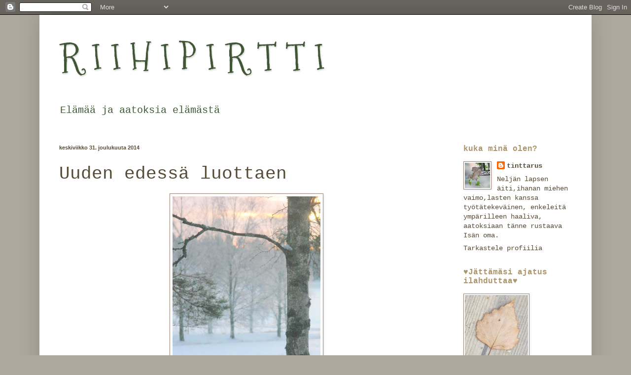

--- FILE ---
content_type: text/html; charset=UTF-8
request_url: https://riihipirtti.blogspot.com/2014/12/
body_size: 25068
content:
<!DOCTYPE html>
<html class='v2' dir='ltr' lang='fi'>
<head>
<link href='https://www.blogger.com/static/v1/widgets/4128112664-css_bundle_v2.css' rel='stylesheet' type='text/css'/>
<meta content='width=1100' name='viewport'/>
<meta content='text/html; charset=UTF-8' http-equiv='Content-Type'/>
<meta content='blogger' name='generator'/>
<link href='https://riihipirtti.blogspot.com/favicon.ico' rel='icon' type='image/x-icon'/>
<link href='http://riihipirtti.blogspot.com/2014/12/' rel='canonical'/>
<link rel="alternate" type="application/atom+xml" title="R I I H I P I R T T I - Atom" href="https://riihipirtti.blogspot.com/feeds/posts/default" />
<link rel="alternate" type="application/rss+xml" title="R I I H I P I R T T I - RSS" href="https://riihipirtti.blogspot.com/feeds/posts/default?alt=rss" />
<link rel="service.post" type="application/atom+xml" title="R I I H I P I R T T I - Atom" href="https://www.blogger.com/feeds/7380621038560521212/posts/default" />
<!--Can't find substitution for tag [blog.ieCssRetrofitLinks]-->
<meta content='http://riihipirtti.blogspot.com/2014/12/' property='og:url'/>
<meta content='R I I H I P I R T T I' property='og:title'/>
<meta content='Elämää ja aatoksia elämästä' property='og:description'/>
<title>R I I H I P I R T T I: joulukuuta 2014</title>
<style type='text/css'>@font-face{font-family:'Mountains of Christmas';font-style:normal;font-weight:400;font-display:swap;src:url(//fonts.gstatic.com/s/mountainsofchristmas/v24/3y9w6a4zcCnn5X0FDyrKi2ZRUBIy8uxoUo7eDNGsMdFqNpY.woff2)format('woff2');unicode-range:U+0000-00FF,U+0131,U+0152-0153,U+02BB-02BC,U+02C6,U+02DA,U+02DC,U+0304,U+0308,U+0329,U+2000-206F,U+20AC,U+2122,U+2191,U+2193,U+2212,U+2215,U+FEFF,U+FFFD;}</style>
<style id='page-skin-1' type='text/css'><!--
/*
-----------------------------------------------
Blogger Template Style
Name:     Simple
Designer: Blogger
URL:      www.blogger.com
----------------------------------------------- */
/* Content
----------------------------------------------- */
body {
font: normal normal 14px 'Courier New', Courier, FreeMono, monospace;
color: #564b36;
background: #ada79c none no-repeat scroll center center;
padding: 0 40px 40px 40px;
}
html body .region-inner {
min-width: 0;
max-width: 100%;
width: auto;
}
h2 {
font-size: 22px;
}
a:link {
text-decoration:none;
color: #564b36;
}
a:visited {
text-decoration:none;
color: #ad966c;
}
a:hover {
text-decoration:underline;
color: #728c00;
}
.body-fauxcolumn-outer .fauxcolumn-inner {
background: transparent none repeat scroll top left;
_background-image: none;
}
.body-fauxcolumn-outer .cap-top {
position: absolute;
z-index: 1;
height: 400px;
width: 100%;
}
.body-fauxcolumn-outer .cap-top .cap-left {
width: 100%;
background: transparent none repeat-x scroll top left;
_background-image: none;
}
.content-outer {
-moz-box-shadow: 0 0 40px rgba(0, 0, 0, .15);
-webkit-box-shadow: 0 0 5px rgba(0, 0, 0, .15);
-goog-ms-box-shadow: 0 0 10px #333333;
box-shadow: 0 0 40px rgba(0, 0, 0, .15);
margin-bottom: 1px;
}
.content-inner {
padding: 10px 10px;
}
.content-inner {
background-color: #ffffff;
}
/* Header
----------------------------------------------- */
.header-outer {
background: #ffffff url(//www.blogblog.com/1kt/simple/gradients_light.png) repeat-x scroll 0 -400px;
_background-image: none;
}
.Header h1 {
font: normal normal 77px Mountains of Christmas;
color: #415636;
text-shadow: 1px 2px 3px rgba(0, 0, 0, .2);
}
.Header h1 a {
color: #415636;
}
.Header .description {
font-size: 140%;
color: #415636;
}
.header-inner .Header .titlewrapper {
padding: 22px 30px;
}
.header-inner .Header .descriptionwrapper {
padding: 0 30px;
}
/* Tabs
----------------------------------------------- */
.tabs-inner .section:first-child {
border-top: 0 solid #ffffff;
}
.tabs-inner .section:first-child ul {
margin-top: -0;
border-top: 0 solid #ffffff;
border-left: 0 solid #ffffff;
border-right: 0 solid #ffffff;
}
.tabs-inner .widget ul {
background: #fff6ec none repeat-x scroll 0 -800px;
_background-image: none;
border-bottom: 1px solid #ffffff;
margin-top: 0;
margin-left: -30px;
margin-right: -30px;
}
.tabs-inner .widget li a {
display: inline-block;
padding: .6em 1em;
font: normal normal 16px Georgia, Utopia, 'Palatino Linotype', Palatino, serif;
color: #978174;
border-left: 1px solid #ffffff;
border-right: 1px solid #ffffff;
}
.tabs-inner .widget li:first-child a {
border-left: none;
}
.tabs-inner .widget li.selected a, .tabs-inner .widget li a:hover {
color: #000000;
background-color: #fff6ec;
text-decoration: none;
}
/* Columns
----------------------------------------------- */
.main-outer {
border-top: 0 solid #ffffff;
}
.fauxcolumn-left-outer .fauxcolumn-inner {
border-right: 1px solid #ffffff;
}
.fauxcolumn-right-outer .fauxcolumn-inner {
border-left: 1px solid #ffffff;
}
/* Headings
----------------------------------------------- */
div.widget > h2,
div.widget h2.title {
margin: 0 0 1em 0;
font: normal bold 16px 'Courier New', Courier, FreeMono, monospace;
color: #ad966c;
}
/* Widgets
----------------------------------------------- */
.widget .zippy {
color: #ad966c;
text-shadow: 2px 2px 1px rgba(0, 0, 0, .1);
}
.widget .popular-posts ul {
list-style: none;
}
/* Posts
----------------------------------------------- */
h2.date-header {
font: normal bold 11px Arial, Tahoma, Helvetica, FreeSans, sans-serif;
}
.date-header span {
background-color: transparent;
color: #564b36;
padding: inherit;
letter-spacing: inherit;
margin: inherit;
}
.main-inner {
padding-top: 30px;
padding-bottom: 30px;
}
.main-inner .column-center-inner {
padding: 0 15px;
}
.main-inner .column-center-inner .section {
margin: 0 15px;
}
.post {
margin: 0 0 25px 0;
}
h3.post-title, .comments h4 {
font: normal normal 36px 'Courier New', Courier, FreeMono, monospace;
margin: .75em 0 0;
}
.post-body {
font-size: 110%;
line-height: 1.4;
position: relative;
}
.post-body img, .post-body .tr-caption-container, .Profile img, .Image img,
.BlogList .item-thumbnail img {
padding: 2px;
background: #ffffff;
border: 1px solid #978174;
-moz-box-shadow: 1px 1px 5px rgba(0, 0, 0, .1);
-webkit-box-shadow: 1px 1px 5px rgba(0, 0, 0, .1);
box-shadow: 1px 1px 5px rgba(0, 0, 0, .1);
}
.post-body img, .post-body .tr-caption-container {
padding: 5px;
}
.post-body .tr-caption-container {
color: #468c53;
}
.post-body .tr-caption-container img {
padding: 0;
background: transparent;
border: none;
-moz-box-shadow: 0 0 0 rgba(0, 0, 0, .1);
-webkit-box-shadow: 0 0 0 rgba(0, 0, 0, .1);
box-shadow: 0 0 0 rgba(0, 0, 0, .1);
}
.post-header {
margin: 0 0 1.5em;
line-height: 1.6;
font-size: 90%;
}
.post-footer {
margin: 20px -2px 0;
padding: 5px 10px;
color: #ad966c;
background-color: #ffffff;
border-bottom: 1px solid #ededed;
line-height: 1.6;
font-size: 90%;
}
#comments .comment-author {
padding-top: 1.5em;
border-top: 1px solid #ffffff;
background-position: 0 1.5em;
}
#comments .comment-author:first-child {
padding-top: 0;
border-top: none;
}
.avatar-image-container {
margin: .2em 0 0;
}
#comments .avatar-image-container img {
border: 1px solid #978174;
}
/* Comments
----------------------------------------------- */
.comments .comments-content .icon.blog-author {
background-repeat: no-repeat;
background-image: url([data-uri]);
}
.comments .comments-content .loadmore a {
border-top: 1px solid #ad966c;
border-bottom: 1px solid #ad966c;
}
.comments .comment-thread.inline-thread {
background-color: #ffffff;
}
.comments .continue {
border-top: 2px solid #ad966c;
}
/* Accents
---------------------------------------------- */
.section-columns td.columns-cell {
border-left: 1px solid #ffffff;
}
.blog-pager {
background: transparent none no-repeat scroll top center;
}
.blog-pager-older-link, .home-link,
.blog-pager-newer-link {
background-color: #ffffff;
padding: 5px;
}
.footer-outer {
border-top: 0 dashed #bbbbbb;
}
/* Mobile
----------------------------------------------- */
body.mobile  {
background-size: auto;
}
.mobile .body-fauxcolumn-outer {
background: transparent none repeat scroll top left;
}
.mobile .body-fauxcolumn-outer .cap-top {
background-size: 100% auto;
}
.mobile .content-outer {
-webkit-box-shadow: 0 0 3px rgba(0, 0, 0, .15);
box-shadow: 0 0 3px rgba(0, 0, 0, .15);
}
.mobile .tabs-inner .widget ul {
margin-left: 0;
margin-right: 0;
}
.mobile .post {
margin: 0;
}
.mobile .main-inner .column-center-inner .section {
margin: 0;
}
.mobile .date-header span {
padding: 0.1em 10px;
margin: 0 -10px;
}
.mobile h3.post-title {
margin: 0;
}
.mobile .blog-pager {
background: transparent none no-repeat scroll top center;
}
.mobile .footer-outer {
border-top: none;
}
.mobile .main-inner, .mobile .footer-inner {
background-color: #ffffff;
}
.mobile-index-contents {
color: #564b36;
}
.mobile-link-button {
background-color: #564b36;
}
.mobile-link-button a:link, .mobile-link-button a:visited {
color: #ada18c;
}
.mobile .tabs-inner .section:first-child {
border-top: none;
}
.mobile .tabs-inner .PageList .widget-content {
background-color: #fff6ec;
color: #000000;
border-top: 1px solid #ffffff;
border-bottom: 1px solid #ffffff;
}
.mobile .tabs-inner .PageList .widget-content .pagelist-arrow {
border-left: 1px solid #ffffff;
}

--></style>
<style id='template-skin-1' type='text/css'><!--
body {
min-width: 1120px;
}
.content-outer, .content-fauxcolumn-outer, .region-inner {
min-width: 1120px;
max-width: 1120px;
_width: 1120px;
}
.main-inner .columns {
padding-left: 0px;
padding-right: 280px;
}
.main-inner .fauxcolumn-center-outer {
left: 0px;
right: 280px;
/* IE6 does not respect left and right together */
_width: expression(this.parentNode.offsetWidth -
parseInt("0px") -
parseInt("280px") + 'px');
}
.main-inner .fauxcolumn-left-outer {
width: 0px;
}
.main-inner .fauxcolumn-right-outer {
width: 280px;
}
.main-inner .column-left-outer {
width: 0px;
right: 100%;
margin-left: -0px;
}
.main-inner .column-right-outer {
width: 280px;
margin-right: -280px;
}
#layout {
min-width: 0;
}
#layout .content-outer {
min-width: 0;
width: 800px;
}
#layout .region-inner {
min-width: 0;
width: auto;
}
body#layout div.add_widget {
padding: 8px;
}
body#layout div.add_widget a {
margin-left: 32px;
}
--></style>
<link href='https://www.blogger.com/dyn-css/authorization.css?targetBlogID=7380621038560521212&amp;zx=8b646f97-6e29-4711-8304-b181d1fd3ae5' media='none' onload='if(media!=&#39;all&#39;)media=&#39;all&#39;' rel='stylesheet'/><noscript><link href='https://www.blogger.com/dyn-css/authorization.css?targetBlogID=7380621038560521212&amp;zx=8b646f97-6e29-4711-8304-b181d1fd3ae5' rel='stylesheet'/></noscript>
<meta name='google-adsense-platform-account' content='ca-host-pub-1556223355139109'/>
<meta name='google-adsense-platform-domain' content='blogspot.com'/>

</head>
<body class='loading variant-literate'>
<div class='navbar section' id='navbar' name='Navigointipalkki'><div class='widget Navbar' data-version='1' id='Navbar1'><script type="text/javascript">
    function setAttributeOnload(object, attribute, val) {
      if(window.addEventListener) {
        window.addEventListener('load',
          function(){ object[attribute] = val; }, false);
      } else {
        window.attachEvent('onload', function(){ object[attribute] = val; });
      }
    }
  </script>
<div id="navbar-iframe-container"></div>
<script type="text/javascript" src="https://apis.google.com/js/platform.js"></script>
<script type="text/javascript">
      gapi.load("gapi.iframes:gapi.iframes.style.bubble", function() {
        if (gapi.iframes && gapi.iframes.getContext) {
          gapi.iframes.getContext().openChild({
              url: 'https://www.blogger.com/navbar/7380621038560521212?origin\x3dhttps://riihipirtti.blogspot.com',
              where: document.getElementById("navbar-iframe-container"),
              id: "navbar-iframe"
          });
        }
      });
    </script><script type="text/javascript">
(function() {
var script = document.createElement('script');
script.type = 'text/javascript';
script.src = '//pagead2.googlesyndication.com/pagead/js/google_top_exp.js';
var head = document.getElementsByTagName('head')[0];
if (head) {
head.appendChild(script);
}})();
</script>
</div></div>
<div class='body-fauxcolumns'>
<div class='fauxcolumn-outer body-fauxcolumn-outer'>
<div class='cap-top'>
<div class='cap-left'></div>
<div class='cap-right'></div>
</div>
<div class='fauxborder-left'>
<div class='fauxborder-right'></div>
<div class='fauxcolumn-inner'>
</div>
</div>
<div class='cap-bottom'>
<div class='cap-left'></div>
<div class='cap-right'></div>
</div>
</div>
</div>
<div class='content'>
<div class='content-fauxcolumns'>
<div class='fauxcolumn-outer content-fauxcolumn-outer'>
<div class='cap-top'>
<div class='cap-left'></div>
<div class='cap-right'></div>
</div>
<div class='fauxborder-left'>
<div class='fauxborder-right'></div>
<div class='fauxcolumn-inner'>
</div>
</div>
<div class='cap-bottom'>
<div class='cap-left'></div>
<div class='cap-right'></div>
</div>
</div>
</div>
<div class='content-outer'>
<div class='content-cap-top cap-top'>
<div class='cap-left'></div>
<div class='cap-right'></div>
</div>
<div class='fauxborder-left content-fauxborder-left'>
<div class='fauxborder-right content-fauxborder-right'></div>
<div class='content-inner'>
<header>
<div class='header-outer'>
<div class='header-cap-top cap-top'>
<div class='cap-left'></div>
<div class='cap-right'></div>
</div>
<div class='fauxborder-left header-fauxborder-left'>
<div class='fauxborder-right header-fauxborder-right'></div>
<div class='region-inner header-inner'>
<div class='header section' id='header' name='Otsikko'><div class='widget Header' data-version='1' id='Header1'>
<div id='header-inner'>
<div class='titlewrapper'>
<h1 class='title'>
<a href='https://riihipirtti.blogspot.com/'>
R I I H I P I R T T I
</a>
</h1>
</div>
<div class='descriptionwrapper'>
<p class='description'><span>Elämää ja aatoksia elämästä</span></p>
</div>
</div>
</div></div>
</div>
</div>
<div class='header-cap-bottom cap-bottom'>
<div class='cap-left'></div>
<div class='cap-right'></div>
</div>
</div>
</header>
<div class='tabs-outer'>
<div class='tabs-cap-top cap-top'>
<div class='cap-left'></div>
<div class='cap-right'></div>
</div>
<div class='fauxborder-left tabs-fauxborder-left'>
<div class='fauxborder-right tabs-fauxborder-right'></div>
<div class='region-inner tabs-inner'>
<div class='tabs no-items section' id='crosscol' name='Kaikki sarakkeet'></div>
<div class='tabs no-items section' id='crosscol-overflow' name='Cross-Column 2'></div>
</div>
</div>
<div class='tabs-cap-bottom cap-bottom'>
<div class='cap-left'></div>
<div class='cap-right'></div>
</div>
</div>
<div class='main-outer'>
<div class='main-cap-top cap-top'>
<div class='cap-left'></div>
<div class='cap-right'></div>
</div>
<div class='fauxborder-left main-fauxborder-left'>
<div class='fauxborder-right main-fauxborder-right'></div>
<div class='region-inner main-inner'>
<div class='columns fauxcolumns'>
<div class='fauxcolumn-outer fauxcolumn-center-outer'>
<div class='cap-top'>
<div class='cap-left'></div>
<div class='cap-right'></div>
</div>
<div class='fauxborder-left'>
<div class='fauxborder-right'></div>
<div class='fauxcolumn-inner'>
</div>
</div>
<div class='cap-bottom'>
<div class='cap-left'></div>
<div class='cap-right'></div>
</div>
</div>
<div class='fauxcolumn-outer fauxcolumn-left-outer'>
<div class='cap-top'>
<div class='cap-left'></div>
<div class='cap-right'></div>
</div>
<div class='fauxborder-left'>
<div class='fauxborder-right'></div>
<div class='fauxcolumn-inner'>
</div>
</div>
<div class='cap-bottom'>
<div class='cap-left'></div>
<div class='cap-right'></div>
</div>
</div>
<div class='fauxcolumn-outer fauxcolumn-right-outer'>
<div class='cap-top'>
<div class='cap-left'></div>
<div class='cap-right'></div>
</div>
<div class='fauxborder-left'>
<div class='fauxborder-right'></div>
<div class='fauxcolumn-inner'>
</div>
</div>
<div class='cap-bottom'>
<div class='cap-left'></div>
<div class='cap-right'></div>
</div>
</div>
<!-- corrects IE6 width calculation -->
<div class='columns-inner'>
<div class='column-center-outer'>
<div class='column-center-inner'>
<div class='main section' id='main' name='Ensisijainen'><div class='widget Blog' data-version='1' id='Blog1'>
<div class='blog-posts hfeed'>

          <div class="date-outer">
        
<h2 class='date-header'><span>keskiviikko 31. joulukuuta 2014</span></h2>

          <div class="date-posts">
        
<div class='post-outer'>
<div class='post hentry uncustomized-post-template' itemprop='blogPost' itemscope='itemscope' itemtype='http://schema.org/BlogPosting'>
<meta content='https://blogger.googleusercontent.com/img/b/R29vZ2xl/AVvXsEgmtZaC9M0LkK7HNqagCbJcjTDX0viRq7ma32v5s4XmHhU0OXmtvVFsl21jq1t2N9mhiwsrCzrMk5vqbvbT9kgTwBd4rYi2VfvP2_iGlTHmgJ6nwP-mxMkNCJ6nffaoOcVn6VeigDaYVd9U/s1600/142.JPG' itemprop='image_url'/>
<meta content='7380621038560521212' itemprop='blogId'/>
<meta content='8648333014624586634' itemprop='postId'/>
<a name='8648333014624586634'></a>
<h3 class='post-title entry-title' itemprop='name'>
<a href='https://riihipirtti.blogspot.com/2014/12/uuden-edessa-luottaen.html'>Uuden edessä luottaen</a>
</h3>
<div class='post-header'>
<div class='post-header-line-1'></div>
</div>
<div class='post-body entry-content' id='post-body-8648333014624586634' itemprop='description articleBody'>
<div class="separator" style="clear: both; text-align: center;">
<a href="https://blogger.googleusercontent.com/img/b/R29vZ2xl/AVvXsEgmtZaC9M0LkK7HNqagCbJcjTDX0viRq7ma32v5s4XmHhU0OXmtvVFsl21jq1t2N9mhiwsrCzrMk5vqbvbT9kgTwBd4rYi2VfvP2_iGlTHmgJ6nwP-mxMkNCJ6nffaoOcVn6VeigDaYVd9U/s1600/142.JPG" imageanchor="1" style="margin-left: 1em; margin-right: 1em;"><img border="0" height="400" src="https://blogger.googleusercontent.com/img/b/R29vZ2xl/AVvXsEgmtZaC9M0LkK7HNqagCbJcjTDX0viRq7ma32v5s4XmHhU0OXmtvVFsl21jq1t2N9mhiwsrCzrMk5vqbvbT9kgTwBd4rYi2VfvP2_iGlTHmgJ6nwP-mxMkNCJ6nffaoOcVn6VeigDaYVd9U/s1600/142.JPG" width="300" /></a></div>
<div style="text-align: justify;">
Kuuntelin nukkuvan kodin hiljaista tuhinaa. Hienoinen levottomuus keinutti yöaalloillaan. Keho ihmettelee saamaansa ja koittaa asettua uomiinsa kuin askelman päässä vuoroaan odotteleva uutukainen vuosi. Uusi ja puhdas alku, palanen elämätöntä elämää iloineen ja suruineen. En malta laittaa pientä muistikirjaani ulottuviltani. Listaan ilmaantuu kiitollisuuden hippusia, ihmeitä iloittavaksi. Kummitytön nuttura, kämmenteni välissä lämpimät lapsenposket, joiden kummuilta sain poimia vilpitöntä iloa. Apteekin tädin kaunis palmikko. Ja loskaksi muuttuneen lumipeitteen litsahdus saappaan alla apteekkireissulla. Kannan alkavaan vuoteen listani ja jatkan, jatkan, jatkan. Miten hyväätekevää onkaan poimia iloja ja huomata, että niitä ihan tanssahtelee ympärillämme. Aivan hiljaisin ja vaimein askelin, etteivät häiritsisi. Niiden helmeily sykähdyttää! Haluavat tulla hyväksytyiksi, huomatuiksi sellaisina kuin ovat. Riemuitsen jokaisesta löydöstäni! Ja tiedän, luotan, uskon, että saan kartuttaa listaani läpi alkavan vuoden kulun! Siunaavien käsien suojassa. Itsenäni.</div>
<div class="separator" style="clear: both; text-align: center;">
</div>
<div class="separator" style="clear: both; text-align: center;">
<a href="https://blogger.googleusercontent.com/img/b/R29vZ2xl/AVvXsEitpx60YGRV9enRt-Yv4uYrIFg52js0MRcRszh9dy_6fHYAUqY90zm7EpCjQf0RkkQViZEF1LKWTqUvgdH7nmNEBn587zheb1XZBUX-PXlHDhhde3y8LyYD2enR7rqcH2IQ4gYsyEkNMqT-/s1600/joulu2014+062.JPG" imageanchor="1" style="margin-left: 1em; margin-right: 1em;"><img border="0" height="214" src="https://blogger.googleusercontent.com/img/b/R29vZ2xl/AVvXsEitpx60YGRV9enRt-Yv4uYrIFg52js0MRcRszh9dy_6fHYAUqY90zm7EpCjQf0RkkQViZEF1LKWTqUvgdH7nmNEBn587zheb1XZBUX-PXlHDhhde3y8LyYD2enR7rqcH2IQ4gYsyEkNMqT-/s1600/joulu2014+062.JPG" width="320" /></a></div>
<div style="text-align: justify;">
Vuoden viimeisenä päivänä käärin hellästi ja vaalien talteen sen hyvän, joka osalleni oli suunniteltu. Itselleni avattu uusi arki. Esikon opiskelupaikka. Poikasen menestyksekäs palloilu ja oikeaksi osoittautunut opintopaikan valinta. Tyttösen vilpitön into niin monen edessä. Neitosen elämässä viipyvä hyvä. Isän elinpäiviin riittävä terveys vaikean sairauden rinnalla. Äidin levollisuus vanhan tutun muututtua olemaan täynnä levollisuutta ja pientä onnea. Rakkaan rakkaus, myötäkuljetut askeleet ja huolenpito. Kodin kauneus ja lämpö. Ystävyyden lahja. Lähellä ja loitompana olevat tärkeät. Rukoukseen ehtivät omat kädet. Sydän, jonka uumenissa sykkii luja luottamus kaiken antajan hyvyyteen. Silmät, jotka väsymyksenkin hetkellä jaksavat avautua näkemään huikeat pienet ihmeet!</div>
<div class="separator" style="clear: both; text-align: center;">
<a href="https://blogger.googleusercontent.com/img/b/R29vZ2xl/AVvXsEjB9krZ53Vobo2SN7yu5hKsIRPovpnw8E9K_5kNP5ZIRzJtniid5qdIi4MK3_Ec18So3cQ2HWKtM5GGTjB1u6cHsDaCwsfT_eyh2ubkQUTwRnILT2xA87ve-3jK8TpXy6G3kJ-0mhpa1Ga2/s1600/141.JPG" imageanchor="1" style="margin-left: 1em; margin-right: 1em;"><img border="0" height="400" src="https://blogger.googleusercontent.com/img/b/R29vZ2xl/AVvXsEjB9krZ53Vobo2SN7yu5hKsIRPovpnw8E9K_5kNP5ZIRzJtniid5qdIi4MK3_Ec18So3cQ2HWKtM5GGTjB1u6cHsDaCwsfT_eyh2ubkQUTwRnILT2xA87ve-3jK8TpXy6G3kJ-0mhpa1Ga2/s1600/141.JPG" width="300" /></a></div>
<div style="text-align: justify;">
Käännän katseen kohti alkavaa! Lapset odottavat hiipivää pimeyttä. Reppu on pakattu ja uutukaiset lamput ladattu. Lähimetsään suuntaamme askeleemme. Niin, minäkin, vaikka voimat ovat vähäiset. Löydän hajanaisia aatoksia sisimmästäni. En lähde valloittamaan vuoria, kohotan silmäni tavoittamaan vain tutun metsän sylissä kohoavan kallion laen. Sinne jaksan kiivetä kokemaan lasten riemun, tuntemaan rakkaan käsivarret hetken ympärilläni. Vasta kun on lupa rakettiriemuun! Illaksi syttyy kotatuli. Maistelemme herkkuja, ihmettelemme mennyttä ja pyydämme yhdessä suojaa uuteen! Niinkuin tipautan sulan tinakengän saamaan uuden muodon kylmään veteen, jättäydyn muovattavaksi Luojani käsiin. Paras suunnitelma on se, joka valmiiksi on laadittu. Siihen luottaen suljen vanhan ja avaan uuden.&nbsp;</div>
<div class="separator" style="clear: both; text-align: center;">
<a href="https://blogger.googleusercontent.com/img/b/R29vZ2xl/AVvXsEg_14S5N1ao6LmjFLyMwM1cCTUprOR9u6Iq0fvitn32FKfbuZa4FGcZjFLdeU8gC1g1o3k1B0-VNxTS7Oa0Vl1LnA0z06IYV_Xoj7cSocqC_QRprPHA7QzUu6xBe3jTSY6ty2dcvZUDOKIy/s1600/036.JPG" imageanchor="1" style="margin-left: 1em; margin-right: 1em;"><img border="0" height="400" src="https://blogger.googleusercontent.com/img/b/R29vZ2xl/AVvXsEg_14S5N1ao6LmjFLyMwM1cCTUprOR9u6Iq0fvitn32FKfbuZa4FGcZjFLdeU8gC1g1o3k1B0-VNxTS7Oa0Vl1LnA0z06IYV_Xoj7cSocqC_QRprPHA7QzUu6xBe3jTSY6ty2dcvZUDOKIy/s1600/036.JPG" width="300" /></a></div>
<div style="text-align: justify;">
<br /></div>
<div style="text-align: justify;">
Psalmin sanoin pyydän: Varjele minua niinkuin silmäterääsi, peitä minut siipiesi suojaan! Aamen.</div>
<div class="separator" style="clear: both; text-align: center;">
</div>
<div style="text-align: justify;">
Suljen sinut saman pyynnön suojaan, kulje luottaen, saakoon ilo ja toiveikkuus olla valona poluillasi vuoden 2015 päivissä!</div>
<div style='clear: both;'></div>
</div>
<div class='post-footer'>
<div class='post-footer-line post-footer-line-1'>
<span class='post-author vcard'>
Aatokset kuviksi ja sanoiksi rustasi
<span class='fn' itemprop='author' itemscope='itemscope' itemtype='http://schema.org/Person'>
<meta content='https://www.blogger.com/profile/05210221743524663355' itemprop='url'/>
<a class='g-profile' href='https://www.blogger.com/profile/05210221743524663355' rel='author' title='author profile'>
<span itemprop='name'>tinttarus</span>
</a>
</span>
</span>
<span class='post-timestamp'>
klo
<meta content='http://riihipirtti.blogspot.com/2014/12/uuden-edessa-luottaen.html' itemprop='url'/>
<a class='timestamp-link' href='https://riihipirtti.blogspot.com/2014/12/uuden-edessa-luottaen.html' rel='bookmark' title='permanent link'><abbr class='published' itemprop='datePublished' title='2014-12-31T17:18:00+02:00'>17.18</abbr></a>
</span>
<span class='post-comment-link'>
<a class='comment-link' href='https://riihipirtti.blogspot.com/2014/12/uuden-edessa-luottaen.html#comment-form' onclick=''>
29 kommenttia:
  </a>
</span>
<span class='post-icons'>
<span class='item-control blog-admin pid-1489833142'>
<a href='https://www.blogger.com/post-edit.g?blogID=7380621038560521212&postID=8648333014624586634&from=pencil' title='Muokkaa tekstiä'>
<img alt='' class='icon-action' height='18' src='https://resources.blogblog.com/img/icon18_edit_allbkg.gif' width='18'/>
</a>
</span>
</span>
<div class='post-share-buttons goog-inline-block'>
</div>
</div>
<div class='post-footer-line post-footer-line-2'>
<span class='post-labels'>
</span>
</div>
<div class='post-footer-line post-footer-line-3'>
<span class='post-location'>
</span>
</div>
</div>
</div>
</div>

          </div></div>
        

          <div class="date-outer">
        
<h2 class='date-header'><span>lauantai 27. joulukuuta 2014</span></h2>

          <div class="date-posts">
        
<div class='post-outer'>
<div class='post hentry uncustomized-post-template' itemprop='blogPost' itemscope='itemscope' itemtype='http://schema.org/BlogPosting'>
<meta content='https://blogger.googleusercontent.com/img/b/R29vZ2xl/AVvXsEi4Q1Jrr-oBSCuR0_x-SY3BV5-n7MOoFV9FRlqPRxkUls1TfS9b9Km6VhwfY3XpcbbkLmG0HjdHal1h1DL_iNCOBWDnoxBs0sVGjWXQDrgRMItprEgNFyItUccarBK2ebwzgYIFtn4Kfs2E/s1600/joulu2014+083.JPG' itemprop='image_url'/>
<meta content='7380621038560521212' itemprop='blogId'/>
<meta content='2988946690635651782' itemprop='postId'/>
<a name='2988946690635651782'></a>
<h3 class='post-title entry-title' itemprop='name'>
<a href='https://riihipirtti.blogspot.com/2014/12/tanaan-puhun-kuvin.html'>Tänään puhun kuvin&#9829;</a>
</h3>
<div class='post-header'>
<div class='post-header-line-1'></div>
</div>
<div class='post-body entry-content' id='post-body-2988946690635651782' itemprop='description articleBody'>
<div class="separator" style="clear: both; text-align: center;">
<a href="https://blogger.googleusercontent.com/img/b/R29vZ2xl/AVvXsEi4Q1Jrr-oBSCuR0_x-SY3BV5-n7MOoFV9FRlqPRxkUls1TfS9b9Km6VhwfY3XpcbbkLmG0HjdHal1h1DL_iNCOBWDnoxBs0sVGjWXQDrgRMItprEgNFyItUccarBK2ebwzgYIFtn4Kfs2E/s1600/joulu2014+083.JPG" imageanchor="1" style="margin-left: 1em; margin-right: 1em;"><img border="0" height="267" src="https://blogger.googleusercontent.com/img/b/R29vZ2xl/AVvXsEi4Q1Jrr-oBSCuR0_x-SY3BV5-n7MOoFV9FRlqPRxkUls1TfS9b9Km6VhwfY3XpcbbkLmG0HjdHal1h1DL_iNCOBWDnoxBs0sVGjWXQDrgRMItprEgNFyItUccarBK2ebwzgYIFtn4Kfs2E/s1600/joulu2014+083.JPG" width="400" /></a></div>
<div style="text-align: justify;">
&nbsp;Talven lumo levittäytyi juuri juhlan alle. Jääkaapin oveen lapset olivat laittaneet arvelumme, mitä kukin ajatteli mustan maiseman ympäröidessä, voiko jouluun yltää valkeus. Kaikki on mahdollista sille, joka uskoo, hymyilen ajatuksissani, joihin mahtuu nyt kovin heiveröisesti ja hauraasti. Niin suurta luottamusta on lapsenkaltaisuudessa! Riemu lumentulosta oli valtava! Joulu sai puitteekseen puhtauden. Kuusemme alla lepää vanhan nukenkehdon keinussa kapaloihin kääritty suuruus! Puhtaus&#9829;&nbsp;</div>
<div class="separator" style="clear: both; text-align: center;">
<a href="https://blogger.googleusercontent.com/img/b/R29vZ2xl/AVvXsEg6yWQSsG6xQfB_vSGBNS60Qc4r72kv7TdUS3J_9W5O46xViqviEolkMF_dr_etBnG_FS4H8CX7ECauTvjpxmpZuCPYAApIC2nyx0BbT15x2RjidZI1V7q144T96eF9F7CrHDavWsX8lE8N/s1600/joulu2014+090.JPG" imageanchor="1" style="margin-left: 1em; margin-right: 1em;"><img border="0" height="267" src="https://blogger.googleusercontent.com/img/b/R29vZ2xl/AVvXsEg6yWQSsG6xQfB_vSGBNS60Qc4r72kv7TdUS3J_9W5O46xViqviEolkMF_dr_etBnG_FS4H8CX7ECauTvjpxmpZuCPYAApIC2nyx0BbT15x2RjidZI1V7q144T96eF9F7CrHDavWsX8lE8N/s1600/joulu2014+090.JPG" width="400" /></a></div>
<div style="text-align: justify;">
Omat askeleeni jaksoivat aattoaamussa kulkea kotatulen tunnelmaan joulupuurolle. Eilen astuin varoen nuuhkimaan pakkasraikkautta tuokioksi. Lapset ja rakas ovat luistelleet, metsälenkkeilleet ja puuhanneet ulkosalla. Olen iloinnut rinnalla ikkunan läpi hymyillen. Joulupäivän illan &nbsp;saunasta uskalsivat pikkuiset kirmata ilkosillaan ympäri talon. "Pistipä veren kiertämään!", riemuitsi poikanen poskillaan onnenpuna. Nyt pulkkailevat ja nauttivat lomaolosta mummolassa. Minä hörpin höyryävää ja iloitsen äidin kutomista villaisista polvisukista sekä ikkunan takaa avautuvasta kuulaudesta.&nbsp;</div>
<div class="separator" style="clear: both; text-align: center;">
<a href="https://blogger.googleusercontent.com/img/b/R29vZ2xl/AVvXsEhgEkMf1ESarfP0DMUnikZ9MnvuZ8OwyS87-fqgSHt_9VwCYy3dTgVz7z3qfwCiAiR5Ri-lNB_zeMKXPRW59I690Tt62GgbvaOCmYJxvRQm2jGmhEHT-BaM6Ug5s_XM6BkzviTCrfGasdpN/s1600/joulu2014+077.JPG" imageanchor="1" style="margin-left: 1em; margin-right: 1em;"><img border="0" height="267" src="https://blogger.googleusercontent.com/img/b/R29vZ2xl/AVvXsEhgEkMf1ESarfP0DMUnikZ9MnvuZ8OwyS87-fqgSHt_9VwCYy3dTgVz7z3qfwCiAiR5Ri-lNB_zeMKXPRW59I690Tt62GgbvaOCmYJxvRQm2jGmhEHT-BaM6Ug5s_XM6BkzviTCrfGasdpN/s1600/joulu2014+077.JPG" width="400" /></a></div>
<div class="separator" style="clear: both; text-align: justify;">
<br /></div>
<div class="separator" style="clear: both; text-align: center;">
<a href="https://blogger.googleusercontent.com/img/b/R29vZ2xl/AVvXsEhpTQScjlR7CR_tyQhTYp3Ll8FDa7JKtaEu3TfkISZz5s46aTdPo5xByefRsQ_RwCqxtMBzh8qwqnqbhdipkbLD7adpwgP4FYXFdplLs3rzQ8f3UYF3UnJqPu1CYSZ_D0JI0Eg0QUzaw93h/s1600/joulu2014+060.JPG" imageanchor="1" style="margin-left: 1em; margin-right: 1em;"><img border="0" height="267" src="https://blogger.googleusercontent.com/img/b/R29vZ2xl/AVvXsEhpTQScjlR7CR_tyQhTYp3Ll8FDa7JKtaEu3TfkISZz5s46aTdPo5xByefRsQ_RwCqxtMBzh8qwqnqbhdipkbLD7adpwgP4FYXFdplLs3rzQ8f3UYF3UnJqPu1CYSZ_D0JI0Eg0QUzaw93h/s1600/joulu2014+060.JPG" width="400" /></a></div>
<div style="text-align: justify;">
&nbsp;<span style="text-align: justify;">Rauha sisimmässä. Rakkaimmat vierellä. Esikon lukiesssa aattoillassa evankeliumia tunsin sydämen hypähtävän yksinkertaisen onnen voimasta. "Luit kauniin rukouksen", kuiskasi rakas painaessamme päät etsimään unta. "Kiitos ,yllätyin iloisesti lahjastani", iloitsi neitonen vähästään. Veljesten erityinen yhteys. Joulukodin kauneus. Tyttösen laulu ja kitaransa heleät sävelet. Kiitollisuuden kiteiden vaimea kimmellys. Esikon antamassa kynttilässä palaa kolme sydäntä. Isä, Poika, Pyhä henki. Pyyhkäisen kyyneleen nuhaisten kasvojeni kummulta. Syntymäjuhlansa keskellä Hän on vierellämme eikä häviä, vaikka &nbsp;kynttilät sammutetaan, kuusi kannetaan pihan perälle ja arki asettuu juhlan jälkeen omiin uomiinsa.&nbsp;</span></div>
<div class="separator" style="clear: both; text-align: center;">
<a href="https://blogger.googleusercontent.com/img/b/R29vZ2xl/AVvXsEgeXgs3oLd4uu-ouw3N_X-jy-7ZzsEO-NiAIbx8x7uEpi0aHVPSj_DOvjqHLGtHcU9TqAhM5i6XeAopNlwsweeScDwb3z3corLWsvonMGxQE1AJB5TFXKh2DXEeA-g0Acx0VfAxFXwnEmh5/s1600/joulu2014+061.JPG" imageanchor="1" style="margin-left: 1em; margin-right: 1em;"><img border="0" height="267" src="https://blogger.googleusercontent.com/img/b/R29vZ2xl/AVvXsEgeXgs3oLd4uu-ouw3N_X-jy-7ZzsEO-NiAIbx8x7uEpi0aHVPSj_DOvjqHLGtHcU9TqAhM5i6XeAopNlwsweeScDwb3z3corLWsvonMGxQE1AJB5TFXKh2DXEeA-g0Acx0VfAxFXwnEmh5/s1600/joulu2014+061.JPG" width="400" /></a></div>
<br />
<div class="separator" style="clear: both; text-align: center;">
<a href="https://blogger.googleusercontent.com/img/b/R29vZ2xl/AVvXsEiI65OYT0X-ZZQBx0c-RANIIpRzemudBXUuZSHXw_wyOZj3Y3dC_9g57Ews5C34g4QaLcQGdZSRwYLY7xznwNsLKKFGTl-n1LvfAxrYviNsib67jnQRR-2-KbBb_c8HmRkSogi9Cr6E81hC/s1600/joulu2014+063.JPG" imageanchor="1" style="margin-left: 1em; margin-right: 1em;"><img border="0" height="267" src="https://blogger.googleusercontent.com/img/b/R29vZ2xl/AVvXsEiI65OYT0X-ZZQBx0c-RANIIpRzemudBXUuZSHXw_wyOZj3Y3dC_9g57Ews5C34g4QaLcQGdZSRwYLY7xznwNsLKKFGTl-n1LvfAxrYviNsib67jnQRR-2-KbBb_c8HmRkSogi9Cr6E81hC/s1600/joulu2014+063.JPG" width="400" /></a></div>
<div class="separator" style="clear: both; text-align: center;">
<br /></div>
<div class="separator" style="clear: both; text-align: center;">
<a href="https://blogger.googleusercontent.com/img/b/R29vZ2xl/AVvXsEjgRwDt63wwECydxQ2gcxo6DovM60KHmZlCRT1nYsg820E0mkeISgr7YZ3LWd7Uh0z-8LUG1uUuqtM_3pWfqYyGCaUssTcI5y5HE1e1Yp8jD1_aWZ-YwQvNiN06YbKBrVZUg2h2lJgpGx2y/s1600/joulu2014+057.JPG" imageanchor="1" style="margin-left: 1em; margin-right: 1em;"><img border="0" height="267" src="https://blogger.googleusercontent.com/img/b/R29vZ2xl/AVvXsEjgRwDt63wwECydxQ2gcxo6DovM60KHmZlCRT1nYsg820E0mkeISgr7YZ3LWd7Uh0z-8LUG1uUuqtM_3pWfqYyGCaUssTcI5y5HE1e1Yp8jD1_aWZ-YwQvNiN06YbKBrVZUg2h2lJgpGx2y/s1600/joulu2014+057.JPG" width="400" /></a></div>
<br />
<div class="separator" style="clear: both; text-align: center;">
<a href="https://blogger.googleusercontent.com/img/b/R29vZ2xl/AVvXsEjYLw1kILD9TiVrkSojn-rolCv134JpbgXpCV3ZbyYM9hNKi72fj9hX0WNLr3K8tcbXYVlkcJvnj8A0E0MhOuNfzzFg7JUlrm_T96nldxt5RVCIkE3UvH_v8LOJifLI0cyRZ9CtSpLeOj-c/s1600/joulu2014+005.JPG" imageanchor="1" style="margin-left: 1em; margin-right: 1em;"><img border="0" height="267" src="https://blogger.googleusercontent.com/img/b/R29vZ2xl/AVvXsEjYLw1kILD9TiVrkSojn-rolCv134JpbgXpCV3ZbyYM9hNKi72fj9hX0WNLr3K8tcbXYVlkcJvnj8A0E0MhOuNfzzFg7JUlrm_T96nldxt5RVCIkE3UvH_v8LOJifLI0cyRZ9CtSpLeOj-c/s1600/joulu2014+005.JPG" width="400" /></a></div>
&nbsp;Kuljetan katsettani kodin pienissä ihmeissä. Pysähdyn kiittämään. Ja tunnen rakkauden lämmön. Flunssa häipyy , vaikka nyt pitääkin lujasti otteessaan. Olen malttamaton kuin pieni lapsi. Tämä tunne, että ihan pakahdun pelkästä ajatuksesta päästä peuhaamaan lumisen kotimetsän uumeniin.....Kiitollisuus kietoo käsivartensa antamaan lohtua, luottamusta. Lepään vielä hetken&#9829;<br />
<div class="separator" style="clear: both; text-align: center;">
</div>
<div class="separator" style="clear: both; text-align: center;">
<br /></div>
<div class="separator" style="clear: both; text-align: center;">
<br /></div>
<br />
<div style='clear: both;'></div>
</div>
<div class='post-footer'>
<div class='post-footer-line post-footer-line-1'>
<span class='post-author vcard'>
Aatokset kuviksi ja sanoiksi rustasi
<span class='fn' itemprop='author' itemscope='itemscope' itemtype='http://schema.org/Person'>
<meta content='https://www.blogger.com/profile/05210221743524663355' itemprop='url'/>
<a class='g-profile' href='https://www.blogger.com/profile/05210221743524663355' rel='author' title='author profile'>
<span itemprop='name'>tinttarus</span>
</a>
</span>
</span>
<span class='post-timestamp'>
klo
<meta content='http://riihipirtti.blogspot.com/2014/12/tanaan-puhun-kuvin.html' itemprop='url'/>
<a class='timestamp-link' href='https://riihipirtti.blogspot.com/2014/12/tanaan-puhun-kuvin.html' rel='bookmark' title='permanent link'><abbr class='published' itemprop='datePublished' title='2014-12-27T10:52:00+02:00'>10.52</abbr></a>
</span>
<span class='post-comment-link'>
<a class='comment-link' href='https://riihipirtti.blogspot.com/2014/12/tanaan-puhun-kuvin.html#comment-form' onclick=''>
10 kommenttia:
  </a>
</span>
<span class='post-icons'>
<span class='item-control blog-admin pid-1489833142'>
<a href='https://www.blogger.com/post-edit.g?blogID=7380621038560521212&postID=2988946690635651782&from=pencil' title='Muokkaa tekstiä'>
<img alt='' class='icon-action' height='18' src='https://resources.blogblog.com/img/icon18_edit_allbkg.gif' width='18'/>
</a>
</span>
</span>
<div class='post-share-buttons goog-inline-block'>
</div>
</div>
<div class='post-footer-line post-footer-line-2'>
<span class='post-labels'>
</span>
</div>
<div class='post-footer-line post-footer-line-3'>
<span class='post-location'>
</span>
</div>
</div>
</div>
</div>

          </div></div>
        

          <div class="date-outer">
        
<h2 class='date-header'><span>maanantai 1. joulukuuta 2014</span></h2>

          <div class="date-posts">
        
<div class='post-outer'>
<div class='post hentry uncustomized-post-template' itemprop='blogPost' itemscope='itemscope' itemtype='http://schema.org/BlogPosting'>
<meta content='https://blogger.googleusercontent.com/img/b/R29vZ2xl/AVvXsEjgG92ghJHe9Vp6XgSCNd8am7Cgx54AvgbAiCk7JWK_WH3YuKt4-8XKBIsvL4mKbAUpYxHlw0grZC1UTMEBr0FAs9GJL4kyl8UBB3PcZMkSVJbbm7ZfvqA37v_xGmQHvaNQRMCCV5ZpH5sY/s1600/061.JPG' itemprop='image_url'/>
<meta content='7380621038560521212' itemprop='blogId'/>
<meta content='429859475293584982' itemprop='postId'/>
<a name='429859475293584982'></a>
<h3 class='post-title entry-title' itemprop='name'>
<a href='https://riihipirtti.blogspot.com/2014/12/tuhat-lahjaa.html'>Tuhat lahjaa &#9829;</a>
</h3>
<div class='post-header'>
<div class='post-header-line-1'></div>
</div>
<div class='post-body entry-content' id='post-body-429859475293584982' itemprop='description articleBody'>
<div class="separator" style="clear: both; text-align: center;">
</div>
<div class="separator" style="clear: both; text-align: center;">
<a href="https://blogger.googleusercontent.com/img/b/R29vZ2xl/AVvXsEjgG92ghJHe9Vp6XgSCNd8am7Cgx54AvgbAiCk7JWK_WH3YuKt4-8XKBIsvL4mKbAUpYxHlw0grZC1UTMEBr0FAs9GJL4kyl8UBB3PcZMkSVJbbm7ZfvqA37v_xGmQHvaNQRMCCV5ZpH5sY/s1600/061.JPG" imageanchor="1" style="margin-left: 1em; margin-right: 1em;"><img border="0" height="267" src="https://blogger.googleusercontent.com/img/b/R29vZ2xl/AVvXsEjgG92ghJHe9Vp6XgSCNd8am7Cgx54AvgbAiCk7JWK_WH3YuKt4-8XKBIsvL4mKbAUpYxHlw0grZC1UTMEBr0FAs9GJL4kyl8UBB3PcZMkSVJbbm7ZfvqA37v_xGmQHvaNQRMCCV5ZpH5sY/s1600/061.JPG" width="400" /></a></div>
<div style="text-align: justify;">
Katseeni poimii talteen tämän hetken kauneutta. Hiljaisuuden vierelläni soittama vaimea melodia tuudittaa joulukuun ensimmäiseen päivään sytyttämäni kynttilän liekkiä kirkkaan lasimaljan sille tarjoamassa pesässä. Rakkaan antamien ruusujen terälehdiltä löydän yhä valkeuden. Maisemasta se suli liian varhain. Ensilumi untuvineen ehti maalata sydämelle hennon &nbsp;vanan, valonsäikeen, johon tarttua, kun hämärä syleilee. Pöydän kulmalla lepää Tuhat lahjaa. Kirja, jonka kantta sipaisen ohi mennessäni. Hymyssäni istuu hiven haikeaa. Tänään rivit loppuivat, jättivät sydämelle nöyrän kiitollisuuden, rauhan. Kirjaa oli vaikea laskea irti käsistään. Luettujen sivujen jakama valaisee, osoittaa polkua läpi seuraavan saapuvan pimeän. Kyynelhelmien kostuttamat sivut muistuttavat siitä, miten päiviimme kätkeytyy tuhansittain hetkiä, joissa voi nähdä Jumalan äärettömyyden. Luulin osaavani tarttua hetkiin, huomata pienet arjen ihmeet, poimia talteen tärkeän ja lausua hiljaisen ,luottavaisen kiitoksen Kaiken antajalle. Luulin.&nbsp;</div>
<div style="text-align: justify;">
<br /></div>
<div style="text-align: justify;">
"<i>Kun keskityn hetkeen täydellisesti, ajan kulku hidastuu ja elän hetken koko täyteyden, reunoja myöten täyden hetken</i>.", kirjoittaa<b> Ann Voskamp</b>. Tämän kirjan luettuani, haluan tehdä hänen laillaan. Alan hengittää kauneutta vierelläni. &nbsp;Kiitos kustannusosakeyhtiö <b>Uusi Tie</b> tästä lahjasta!&nbsp;</div>
<div style="text-align: justify;">
<br /></div>
<div style="text-align: justify;">
Ann Voskamp haastettiin kirjaamaan ylös tuhat asiaa, joita rakastaa. Annin elämään oli mahtunut paljon vaikeaa. Tragedioiden keskellä huulille noussut huuto "Voiko Jumala olla hyvä?!" Hän tarttui haasteeseen.</div>
<div style="text-align: left;">
1. &nbsp; &nbsp; Aamun varjot vanhoilla puulattioilla.</div>
<div style="text-align: left;">
118. Tulenräiske takassa.&nbsp;</div>
<div style="text-align: left;">
363. Auringonsäteistä heijastuvat värit saippuakuplissa.</div>
<div style="text-align: left;">
882. Hampaattomat hymyt.</div>
<div style="text-align: left;">
1000. Ylösnousemuksen kukka, Amaryllis, lahja, jota odotin vuoden.</div>
<div style="text-align: left;">
Lista ei pysähtynyt tavoitettuun tuhanteen, vaan se jatkuu yhä. Omassani on nyt 57.&nbsp;</div>
<div style="text-align: left;">
"<i>Kiitoslistan kirjoittaminen on Jumalan hyvyyden ajattelemista</i>"</div>
<div style="text-align: left;">
&nbsp;<i>"Todellinen rakkauden haaste, joka edellyttää, että astun Hänen läsnäoloonsa, kuuntelen Hänen rajattoman rakkautensa puhetta ja opin tuntemaan Hänen määrättömän armonsa."&nbsp;</i></div>
<div class="separator" style="clear: both; text-align: center;">
</div>
<div class="separator" style="clear: both; text-align: center;">
<a href="https://blogger.googleusercontent.com/img/b/R29vZ2xl/AVvXsEilLxzdXdgSSEUV3_0BD737qBEYJ8CTGSRR7Uw_GGMsjm-BL7gETE0GQ1RnnGu__U9SqRCRXV5BEnM810MWj9hgKLOdFrBZ0W0OErhKAQDCt6IxHj2XBApvTRYV4GiN5bbtojD-Z7jQPjKm/s1600/067.JPG" imageanchor="1" style="margin-left: 1em; margin-right: 1em;"><img border="0" height="267" src="https://blogger.googleusercontent.com/img/b/R29vZ2xl/AVvXsEilLxzdXdgSSEUV3_0BD737qBEYJ8CTGSRR7Uw_GGMsjm-BL7gETE0GQ1RnnGu__U9SqRCRXV5BEnM810MWj9hgKLOdFrBZ0W0OErhKAQDCt6IxHj2XBApvTRYV4GiN5bbtojD-Z7jQPjKm/s1600/067.JPG" width="400" /></a></div>
<div class="separator" style="clear: both; text-align: justify;">
Ann Voskamp uskoo, että kiittämisestä voi tulla elämäntapa. Ihmiset hänen lähellään alkoivat huomata muutoksen, jonka eucharisteo- kiittämisen kieli- hänessä sai aikaan. Tuska, katkeruus, viha ja kauna väistyivät, antoivat tilaa Jumalan olla syvemmin läsnä. "<i>Onko niin, että vasta, kun elämästämme otetaan jotakin pois, yllätymme, miten yltäkylläistä se on." </i>&nbsp;Metsämme reunassa kohoaa kallio. Aika ajoin löydän itseni istuskelemasta sen laelta. Kyykin hopeanharmaalla jäkälämatolla ja ihmettelen alas levittyvän tutun maiseman nostattamaa tyytyväisyyttä. En haikaile kaukomaille, en tavoittele taivaan tähtösiä. &nbsp;Kalliohetkissäni ristin käteni ja puhun Jumalalleni. Kiitän ja kyselen. Ja Hänen läsnäolonsa kietoo minut kirkkaimpaan tähtisateeseen, armon sadekuuroon.&nbsp;</div>
<div class="separator" style="clear: both; text-align: left;">
<i><br /></i></div>
<div class="separator" style="clear: both; text-align: justify;">
Minulla kalliotuokioni, Annilla peltohetkensä, jossa miltei kosketti kuuta.&nbsp;<i>"Käännän kasvoni tummuvalle taivaalle, jota kuun suunnaton helmi valaisee; makaan liikkumatta pellolla. Makaan siinä kauan. On elokuu. Varpunen lentää ylitseni matalalta, yllättää minut. Kuu on niin valkoinen. Voisin maata tässä ikuisesti, kuiskaillen ainoaa kieltä, jolla voi ilmaista kunnioitusta Jumalalle: kiitollisuuden kieltä.", </i>hän kirjoittaa<i>.&nbsp;</i>&nbsp;Nyökyttelen ahnaasti lukiessani, sydämeni syke tiivistää tahtiaan, innostun ja kiitän. Kiitän. Ilo pulppuaa, pyyhkäisin nopeasti näkökenttää sumentamaan vierähtäneen liikutuksen kyyneleen , jotta näkisin sanat selvemmin. Ahmin ajatuksia ja linkitän niitä omiin sisälläni olleisiin. Sydämeni voi olla yhteydessä Jumalaan missä vain! Myös elämän synkimmissä hetkissä Hän on läsnä. Hän tekee työtään, jotta Hänen hyvä tahtonsa tapahtuisi. Jumala on aina hyvä. Raskaimmissa hetkissämmekin.&nbsp;<i>"Kiittäminen rakentaa luottamusta.</i>"<i>"Kun sillat tuntuvat pettävän, me putoamme Kristuksen turvalliseen syliin, todelliselle sillalle, emme toivottomuuteen. On turvallista luottaa! Saamme olla heikkoja ja jatkaa matkaa, sillä Hänen voimansa tulee täydelliseksi suuressa heikkoudessamme&nbsp;ja naulojen puhkaisemat kädet auttavat meidät pystyyn."</i></div>
<div class="separator" style="clear: both; text-align: center;">
</div>
<div class="separator" style="clear: both; text-align: center;">
</div>
<div class="separator" style="clear: both; text-align: center;">
</div>
<div class="separator" style="clear: both; text-align: center;">
<a href="https://blogger.googleusercontent.com/img/b/R29vZ2xl/AVvXsEghWQtTSZN80DfTCwERNw-CXFQqhtacM3YtP3ijOu9QbmoueCp8_PjxWBIoNKbQhJrxWxPMqZy6n7ytCVyrzE5Omy3GhuBJOpNfOsySSD9famB8ChC97gP8YxuRSvXIlyjfrCxDun76cKxT/s1600/079.JPG" imageanchor="1" style="margin-left: 1em; margin-right: 1em;"><img border="0" height="283" src="https://blogger.googleusercontent.com/img/b/R29vZ2xl/AVvXsEghWQtTSZN80DfTCwERNw-CXFQqhtacM3YtP3ijOu9QbmoueCp8_PjxWBIoNKbQhJrxWxPMqZy6n7ytCVyrzE5Omy3GhuBJOpNfOsySSD9famB8ChC97gP8YxuRSvXIlyjfrCxDun76cKxT/s1600/079.JPG" width="400" /></a></div>
<div class="separator" style="clear: both; text-align: justify;">
Kirjan luettuani hamuilen Raamattuni lehdiltä Ann Voskampin kirjaansa tallentamia sananpaikkoja. Ilo ja kiitos- eucharisteon ihmeet. Opeta minua näkemään, huokaisen hiljaisen pyyntöni. Haluan oppia löytämään Jumalan läsnäolon ruusun piikissä, harmaan pellon aavassa keikistelevän harakan pyrstössä, lasteni olankohautuksissa. Tahdon nähdä! Tahdon kiittää! Luottaa! Kiitos edeltää aina ihmettä, sanoo Ann Voskamp. Ilo pienestä tekee elämästä suurta! "<i>Hän ottaa elämäni käsiinsä ja muuttaa sen siunaukseksi."</i></div>
<div class="separator" style="clear: both; text-align: center;">
<i><br /></i></div>
<div class="separator" style="clear: both; text-align: justify;">
Tämä kirja kosketti , hipaisi ihon alle syvemmin kuin yksikään lukemani kirja. Rivit punoivat sydämeni eteisiin kiitospitsiset verhot. Kirja pitää hennoin säikein minua otteessaan yhä. Puristan sitä sylissäni, en malta olla palaamatta sen lehdille. Kauneuden näkemisen nälkäni on kyltymätön! Kiitoksen lahjan löytäminen muutti Ann Voskampin elämän. Tämä lukukokemus liikahdutti jotain omassani. Tuhat lahjaa-kirjan suomentanut&nbsp;<b>Susanna Hirvikorpi</b>&nbsp;saa minulta lämpimän kiitoshalauksen. Hänen on onnistunut pujottaa juuri oikeat sanat avaamaan Voskampin herkkää , hetkittäin jopa runollista tapaa ilmaista ajatuksiaan ja oivalluksiaan.&nbsp;</div>
<div class="separator" style="clear: both; text-align: center;">
</div>
<div class="separator" style="clear: both; text-align: center;">
<a href="https://blogger.googleusercontent.com/img/b/R29vZ2xl/AVvXsEg3q2ZnSOqVle14mpae805_rOh_Ne3k-fRMOk-xsQPbpoS346Po6EOqrFN778cRMxgBWQWpTXdaEH5tYhV2BlpP2wiorA1VH4ZGh0EzS3hYnXmWZ65frVrwOUo46dVSnFQteINPkVoAVmLy/s1600/077.JPG" imageanchor="1" style="margin-left: 1em; margin-right: 1em;"><img border="0" height="267" src="https://blogger.googleusercontent.com/img/b/R29vZ2xl/AVvXsEg3q2ZnSOqVle14mpae805_rOh_Ne3k-fRMOk-xsQPbpoS346Po6EOqrFN778cRMxgBWQWpTXdaEH5tYhV2BlpP2wiorA1VH4ZGh0EzS3hYnXmWZ65frVrwOUo46dVSnFQteINPkVoAVmLy/s1600/077.JPG" width="400" /></a></div>
<div class="separator" style="clear: both; text-align: center;">
</div>
<div class="separator" style="clear: both; text-align: center;">
<br /></div>
<div class="separator" style="clear: both; text-align: center;">
<a href="https://blogger.googleusercontent.com/img/b/R29vZ2xl/AVvXsEi7-c6wjApWzqb7oy-B2OeDxjMbBfabsHnfJbCKHDWp7gS4YbcdAkb-P2S2qRqoAV-iyuc_16iXdCABBTZYsC2GqJnFnDKH-y-1SLz_7B83SOMf62ZJ500Ms-HKzsac2It1ttfcaPxGDXxa/s1600/073.JPG" imageanchor="1" style="margin-left: 1em; margin-right: 1em;"><img border="0" height="267" src="https://blogger.googleusercontent.com/img/b/R29vZ2xl/AVvXsEi7-c6wjApWzqb7oy-B2OeDxjMbBfabsHnfJbCKHDWp7gS4YbcdAkb-P2S2qRqoAV-iyuc_16iXdCABBTZYsC2GqJnFnDKH-y-1SLz_7B83SOMf62ZJ500Ms-HKzsac2It1ttfcaPxGDXxa/s1600/073.JPG" width="400" /></a></div>
<div class="separator" style="clear: both; text-align: justify;">
58. Pienten kivien pyöreys lasikulhon syvyydessä 59. Kirjan välistä pilkottava silkkinauha. Jatkan omaa listaani. Otin haasteen vastaan, ota sinäkin! Mutta lue ensin tämä ihana kirja:)</div>
<div class="separator" style="clear: both; text-align: justify;">
<br /></div>
<div class="separator" style="clear: both; text-align: center;">
- Tässäkin Jumala on-</div>
<div class="separator" style="clear: both; text-align: center;">
<br /></div>
<div class="separator" style="clear: both; text-align: justify;">
<br /></div>
<br />
<div style='clear: both;'></div>
</div>
<div class='post-footer'>
<div class='post-footer-line post-footer-line-1'>
<span class='post-author vcard'>
Aatokset kuviksi ja sanoiksi rustasi
<span class='fn' itemprop='author' itemscope='itemscope' itemtype='http://schema.org/Person'>
<meta content='https://www.blogger.com/profile/05210221743524663355' itemprop='url'/>
<a class='g-profile' href='https://www.blogger.com/profile/05210221743524663355' rel='author' title='author profile'>
<span itemprop='name'>tinttarus</span>
</a>
</span>
</span>
<span class='post-timestamp'>
klo
<meta content='http://riihipirtti.blogspot.com/2014/12/tuhat-lahjaa.html' itemprop='url'/>
<a class='timestamp-link' href='https://riihipirtti.blogspot.com/2014/12/tuhat-lahjaa.html' rel='bookmark' title='permanent link'><abbr class='published' itemprop='datePublished' title='2014-12-01T21:03:00+02:00'>21.03</abbr></a>
</span>
<span class='post-comment-link'>
<a class='comment-link' href='https://riihipirtti.blogspot.com/2014/12/tuhat-lahjaa.html#comment-form' onclick=''>
47 kommenttia:
  </a>
</span>
<span class='post-icons'>
<span class='item-control blog-admin pid-1489833142'>
<a href='https://www.blogger.com/post-edit.g?blogID=7380621038560521212&postID=429859475293584982&from=pencil' title='Muokkaa tekstiä'>
<img alt='' class='icon-action' height='18' src='https://resources.blogblog.com/img/icon18_edit_allbkg.gif' width='18'/>
</a>
</span>
</span>
<div class='post-share-buttons goog-inline-block'>
</div>
</div>
<div class='post-footer-line post-footer-line-2'>
<span class='post-labels'>
</span>
</div>
<div class='post-footer-line post-footer-line-3'>
<span class='post-location'>
</span>
</div>
</div>
</div>
</div>

        </div></div>
      
</div>
<div class='blog-pager' id='blog-pager'>
<span id='blog-pager-newer-link'>
<a class='blog-pager-newer-link' href='https://riihipirtti.blogspot.com/search?updated-max=2015-06-08T17:46:00%2B03:00&amp;max-results=7&amp;reverse-paginate=true' id='Blog1_blog-pager-newer-link' title='Uudemmat tekstit'>Uudemmat tekstit</a>
</span>
<span id='blog-pager-older-link'>
<a class='blog-pager-older-link' href='https://riihipirtti.blogspot.com/search?updated-max=2014-12-01T21:03:00%2B02:00&amp;max-results=7' id='Blog1_blog-pager-older-link' title='Vanhemmat tekstit'>Vanhemmat tekstit</a>
</span>
<a class='home-link' href='https://riihipirtti.blogspot.com/'>Etusivu</a>
</div>
<div class='clear'></div>
<div class='blog-feeds'>
<div class='feed-links'>
Tilaa:
<a class='feed-link' href='https://riihipirtti.blogspot.com/feeds/posts/default' target='_blank' type='application/atom+xml'>Kommentit (Atom)</a>
</div>
</div>
</div></div>
</div>
</div>
<div class='column-left-outer'>
<div class='column-left-inner'>
<aside>
</aside>
</div>
</div>
<div class='column-right-outer'>
<div class='column-right-inner'>
<aside>
<div class='sidebar section' id='sidebar-right-1'>
<div class='widget Profile' data-version='1' id='Profile1'>
<h2>kuka minä olen?</h2>
<div class='widget-content'>
<a href='https://www.blogger.com/profile/05210221743524663355'><img alt='Oma kuva' class='profile-img' height='51' src='//blogger.googleusercontent.com/img/b/R29vZ2xl/AVvXsEiQZrCJKRE2JnXTI-I8PoFoLFNijiiZ7Z9cFxwOh6QDEQjQspXyXPTegEBzrKO6Me2y4-Eh_EB5_0lkiUqnwtB6YN7TgAGXyoI7YmW-WwrUhZdMbJ-1UXUoLnMh7WK1YXw/s76/DSC_0289.JPG' width='51'/></a>
<dl class='profile-datablock'>
<dt class='profile-data'>
<a class='profile-name-link g-profile' href='https://www.blogger.com/profile/05210221743524663355' rel='author' style='background-image: url(//www.blogger.com/img/logo-16.png);'>
tinttarus
</a>
</dt>
<dd class='profile-textblock'>Neljän lapsen äiti,ihanan miehen vaimo,lasten kanssa työtätekeväinen, enkeleitä ympärilleen haaliva, aatoksiaan tänne rustaava Isän oma.</dd>
</dl>
<a class='profile-link' href='https://www.blogger.com/profile/05210221743524663355' rel='author'>Tarkastele profiilia</a>
<div class='clear'></div>
</div>
</div><div class='widget Image' data-version='1' id='Image14'>
<h2>&#9829;Jättämäsi ajatus ilahduttaa&#9829;</h2>
<div class='widget-content'>
<img alt='♥Jättämäsi ajatus ilahduttaa♥' height='170' id='Image14_img' src='https://blogger.googleusercontent.com/img/b/R29vZ2xl/AVvXsEiRDOmA0hoD0_m2s86ZTZzaezTQXUT4P2YDs43b6sgokjGNPMdaAeLmxvMH1y1BUBqSNrP9iNJaGrXyx__gs5lUG_nTRe7dNjIdzf9E0UPS-lPx1bZUA8p_u1_tJEK40JhleNbHM9arzMG0/s170/007.JPG' width='128'/>
<br/>
</div>
<div class='clear'></div>
</div><div class='widget Followers' data-version='1' id='Followers1'>
<h2 class='title'>KEitä täällä käynyt on...</h2>
<div class='widget-content'>
<div id='Followers1-wrapper'>
<div style='margin-right:2px;'>
<div><script type="text/javascript" src="https://apis.google.com/js/platform.js"></script>
<div id="followers-iframe-container"></div>
<script type="text/javascript">
    window.followersIframe = null;
    function followersIframeOpen(url) {
      gapi.load("gapi.iframes", function() {
        if (gapi.iframes && gapi.iframes.getContext) {
          window.followersIframe = gapi.iframes.getContext().openChild({
            url: url,
            where: document.getElementById("followers-iframe-container"),
            messageHandlersFilter: gapi.iframes.CROSS_ORIGIN_IFRAMES_FILTER,
            messageHandlers: {
              '_ready': function(obj) {
                window.followersIframe.getIframeEl().height = obj.height;
              },
              'reset': function() {
                window.followersIframe.close();
                followersIframeOpen("https://www.blogger.com/followers/frame/7380621038560521212?colors\x3dCgt0cmFuc3BhcmVudBILdHJhbnNwYXJlbnQaByM1NjRiMzYiByM1NjRiMzYqByNmZmZmZmYyByNhZDk2NmM6ByM1NjRiMzZCByM1NjRiMzZKByNhZDk2NmNSByM1NjRiMzZaC3RyYW5zcGFyZW50\x26pageSize\x3d21\x26hl\x3dfi\x26origin\x3dhttps://riihipirtti.blogspot.com");
              },
              'open': function(url) {
                window.followersIframe.close();
                followersIframeOpen(url);
              }
            }
          });
        }
      });
    }
    followersIframeOpen("https://www.blogger.com/followers/frame/7380621038560521212?colors\x3dCgt0cmFuc3BhcmVudBILdHJhbnNwYXJlbnQaByM1NjRiMzYiByM1NjRiMzYqByNmZmZmZmYyByNhZDk2NmM6ByM1NjRiMzZCByM1NjRiMzZKByNhZDk2NmNSByM1NjRiMzZaC3RyYW5zcGFyZW50\x26pageSize\x3d21\x26hl\x3dfi\x26origin\x3dhttps://riihipirtti.blogspot.com");
  </script></div>
</div>
</div>
<div class='clear'></div>
</div>
</div><div class='widget Image' data-version='1' id='Image26'>
<div class='widget-content'>
<img alt='' height='220' id='Image26_img' src='https://blogger.googleusercontent.com/img/b/R29vZ2xl/AVvXsEjsVPcolwca2S9ZatzUO6b0iiVsJyolgoQrUDVafVscPu6CQjCB5Yz6TK2NYDUMSI1zZ05edvMYyUppE0ebOXFKfYvFMUXRqLj_tVAHX624wNx-2TROrIkOqA44n4smCxcfRxitKWhGJZQ/s220/IMG_1458.JPG' width='165'/>
<br/>
</div>
<div class='clear'></div>
</div><div class='widget Text' data-version='1' id='Text1'>
<div class='widget-content'>
<span style="color:#663300;">Pidetään huolta toisistamme, hymyillään vähän,<br/>kutsutaan ilon tuuli huolien helteeseen<br/>ja annetaan kyynelten virrata, naurun raikua.<br/>Tämä on meidän vahvuuttamme,<br/>yksinpärjäämättömien voimaa.<br/>Ja vielä se, että rukoillaan toistemme puolesta.<br/>(Pia Perkiö)</span><br/>
</div>
<div class='clear'></div>
</div><div class='widget Image' data-version='1' id='Image7'>
<div class='widget-content'>
<img alt='' height='220' id='Image7_img' src='https://blogger.googleusercontent.com/img/b/R29vZ2xl/AVvXsEi0jBQ16VGZtHu9ggDcz1vzzpZWW8JuH_zAk_CYnp-8kO1PvIwVwzFwXPqdZHAy0e5JCxSKWLersnRbIZmjTlaMQhullTwNvVI43k9wCtRxISHoEhPcRotH76xZZP05WCHnOmE0XRkeQRE/s220/IMG_2118.JPG' width='165'/>
<br/>
<span class='caption'>Niin kauan kuin teillä on valo, uskokaa valoon, että teistä tulisi valon lapsia. Joh 12:36</span>
</div>
<div class='clear'></div>
</div><div class='widget Image' data-version='1' id='Image28'>
<div class='widget-content'>
<img alt='' height='220' id='Image28_img' src='https://blogger.googleusercontent.com/img/b/R29vZ2xl/AVvXsEjKsi0v8AAI9p9WtZLawdT_FtNQ6EIpU9Gol9fJyEJMIN-grtXiEt4NuIZs5Dig2M9N3SeGUOjNi4ADe_u1jUwY_h16E50giEzPywRA9ToHrklIrWWiLLDGtccGblZrSSwsEBc7_E645GM/s220/IMG_0968.JPG' width='165'/>
<br/>
</div>
<div class='clear'></div>
</div><div class='widget Image' data-version='1' id='Image8'>
<div class='widget-content'>
<img alt='' height='150' id='Image8_img' src='https://blogger.googleusercontent.com/img/b/R29vZ2xl/AVvXsEjXnhxTA9I6XkkjqlsQ8uI9TiFZNH9Z0P-lW5mhPRrHI7YzqUX0UTWnB6wvrPMeCe-Kzj-2SlgJ3ooe5xGrV60WSrPSqdVaMPOK6bKeZPLgE4g6qcoMuEIGzDvhN5x73CUQR9ECiyxmtjA/s150/IMG_1674.JPG' width='113'/>
<br/>
<span class='caption'>Tunnetko ilon Isän? Hänet, joka aikansa surun säveltä soitettuaan, tulee ja ottaa sinut syliinsä. Sanoo surun olevan ilon eteinen.Niin Hän sanoo ja rakastaa sinua. (Anne Soukkalahti)</span>
</div>
<div class='clear'></div>
</div><div class='widget Image' data-version='1' id='Image27'>
<div class='widget-content'>
<img alt='' height='270' id='Image27_img' src='https://blogger.googleusercontent.com/img/b/R29vZ2xl/AVvXsEgO-SfOoS2PzFT3Nw2rmL8A_t4WsjX4yhcHcZQFjhaSFCmuZYitkhMCHWLaREqjETZ3NoQiWL3SIDYs47t8aQ4bcLZ-Jup97qTt2FlzimhBvoFqMDO-8qsKG_2HuBnrqKax40dR_6tPPEC5/s270/b8774dc92fbfffab24896c44ec3f135b.jpg' width='220'/>
<br/>
</div>
<div class='clear'></div>
</div><div class='widget BlogArchive' data-version='1' id='BlogArchive1'>
<h2>Aatokset....</h2>
<div class='widget-content'>
<div id='ArchiveList'>
<div id='BlogArchive1_ArchiveList'>
<ul class='hierarchy'>
<li class='archivedate collapsed'>
<a class='toggle' href='javascript:void(0)'>
<span class='zippy'>

        &#9658;&#160;
      
</span>
</a>
<a class='post-count-link' href='https://riihipirtti.blogspot.com/2018/'>
2018
</a>
<span class='post-count' dir='ltr'>(1)</span>
<ul class='hierarchy'>
<li class='archivedate collapsed'>
<a class='toggle' href='javascript:void(0)'>
<span class='zippy'>

        &#9658;&#160;
      
</span>
</a>
<a class='post-count-link' href='https://riihipirtti.blogspot.com/2018/01/'>
tammikuuta
</a>
<span class='post-count' dir='ltr'>(1)</span>
</li>
</ul>
</li>
</ul>
<ul class='hierarchy'>
<li class='archivedate collapsed'>
<a class='toggle' href='javascript:void(0)'>
<span class='zippy'>

        &#9658;&#160;
      
</span>
</a>
<a class='post-count-link' href='https://riihipirtti.blogspot.com/2017/'>
2017
</a>
<span class='post-count' dir='ltr'>(5)</span>
<ul class='hierarchy'>
<li class='archivedate collapsed'>
<a class='toggle' href='javascript:void(0)'>
<span class='zippy'>

        &#9658;&#160;
      
</span>
</a>
<a class='post-count-link' href='https://riihipirtti.blogspot.com/2017/12/'>
joulukuuta
</a>
<span class='post-count' dir='ltr'>(1)</span>
</li>
</ul>
<ul class='hierarchy'>
<li class='archivedate collapsed'>
<a class='toggle' href='javascript:void(0)'>
<span class='zippy'>

        &#9658;&#160;
      
</span>
</a>
<a class='post-count-link' href='https://riihipirtti.blogspot.com/2017/03/'>
maaliskuuta
</a>
<span class='post-count' dir='ltr'>(2)</span>
</li>
</ul>
<ul class='hierarchy'>
<li class='archivedate collapsed'>
<a class='toggle' href='javascript:void(0)'>
<span class='zippy'>

        &#9658;&#160;
      
</span>
</a>
<a class='post-count-link' href='https://riihipirtti.blogspot.com/2017/02/'>
helmikuuta
</a>
<span class='post-count' dir='ltr'>(2)</span>
</li>
</ul>
</li>
</ul>
<ul class='hierarchy'>
<li class='archivedate collapsed'>
<a class='toggle' href='javascript:void(0)'>
<span class='zippy'>

        &#9658;&#160;
      
</span>
</a>
<a class='post-count-link' href='https://riihipirtti.blogspot.com/2016/'>
2016
</a>
<span class='post-count' dir='ltr'>(2)</span>
<ul class='hierarchy'>
<li class='archivedate collapsed'>
<a class='toggle' href='javascript:void(0)'>
<span class='zippy'>

        &#9658;&#160;
      
</span>
</a>
<a class='post-count-link' href='https://riihipirtti.blogspot.com/2016/06/'>
kesäkuuta
</a>
<span class='post-count' dir='ltr'>(2)</span>
</li>
</ul>
</li>
</ul>
<ul class='hierarchy'>
<li class='archivedate collapsed'>
<a class='toggle' href='javascript:void(0)'>
<span class='zippy'>

        &#9658;&#160;
      
</span>
</a>
<a class='post-count-link' href='https://riihipirtti.blogspot.com/2015/'>
2015
</a>
<span class='post-count' dir='ltr'>(11)</span>
<ul class='hierarchy'>
<li class='archivedate collapsed'>
<a class='toggle' href='javascript:void(0)'>
<span class='zippy'>

        &#9658;&#160;
      
</span>
</a>
<a class='post-count-link' href='https://riihipirtti.blogspot.com/2015/11/'>
marraskuuta
</a>
<span class='post-count' dir='ltr'>(1)</span>
</li>
</ul>
<ul class='hierarchy'>
<li class='archivedate collapsed'>
<a class='toggle' href='javascript:void(0)'>
<span class='zippy'>

        &#9658;&#160;
      
</span>
</a>
<a class='post-count-link' href='https://riihipirtti.blogspot.com/2015/10/'>
lokakuuta
</a>
<span class='post-count' dir='ltr'>(1)</span>
</li>
</ul>
<ul class='hierarchy'>
<li class='archivedate collapsed'>
<a class='toggle' href='javascript:void(0)'>
<span class='zippy'>

        &#9658;&#160;
      
</span>
</a>
<a class='post-count-link' href='https://riihipirtti.blogspot.com/2015/06/'>
kesäkuuta
</a>
<span class='post-count' dir='ltr'>(3)</span>
</li>
</ul>
<ul class='hierarchy'>
<li class='archivedate collapsed'>
<a class='toggle' href='javascript:void(0)'>
<span class='zippy'>

        &#9658;&#160;
      
</span>
</a>
<a class='post-count-link' href='https://riihipirtti.blogspot.com/2015/05/'>
toukokuuta
</a>
<span class='post-count' dir='ltr'>(1)</span>
</li>
</ul>
<ul class='hierarchy'>
<li class='archivedate collapsed'>
<a class='toggle' href='javascript:void(0)'>
<span class='zippy'>

        &#9658;&#160;
      
</span>
</a>
<a class='post-count-link' href='https://riihipirtti.blogspot.com/2015/04/'>
huhtikuuta
</a>
<span class='post-count' dir='ltr'>(1)</span>
</li>
</ul>
<ul class='hierarchy'>
<li class='archivedate collapsed'>
<a class='toggle' href='javascript:void(0)'>
<span class='zippy'>

        &#9658;&#160;
      
</span>
</a>
<a class='post-count-link' href='https://riihipirtti.blogspot.com/2015/02/'>
helmikuuta
</a>
<span class='post-count' dir='ltr'>(1)</span>
</li>
</ul>
<ul class='hierarchy'>
<li class='archivedate collapsed'>
<a class='toggle' href='javascript:void(0)'>
<span class='zippy'>

        &#9658;&#160;
      
</span>
</a>
<a class='post-count-link' href='https://riihipirtti.blogspot.com/2015/01/'>
tammikuuta
</a>
<span class='post-count' dir='ltr'>(3)</span>
</li>
</ul>
</li>
</ul>
<ul class='hierarchy'>
<li class='archivedate expanded'>
<a class='toggle' href='javascript:void(0)'>
<span class='zippy toggle-open'>

        &#9660;&#160;
      
</span>
</a>
<a class='post-count-link' href='https://riihipirtti.blogspot.com/2014/'>
2014
</a>
<span class='post-count' dir='ltr'>(35)</span>
<ul class='hierarchy'>
<li class='archivedate expanded'>
<a class='toggle' href='javascript:void(0)'>
<span class='zippy toggle-open'>

        &#9660;&#160;
      
</span>
</a>
<a class='post-count-link' href='https://riihipirtti.blogspot.com/2014/12/'>
joulukuuta
</a>
<span class='post-count' dir='ltr'>(3)</span>
<ul class='posts'>
<li><a href='https://riihipirtti.blogspot.com/2014/12/uuden-edessa-luottaen.html'>Uuden edessä luottaen</a></li>
<li><a href='https://riihipirtti.blogspot.com/2014/12/tanaan-puhun-kuvin.html'>Tänään puhun kuvin&#9829;</a></li>
<li><a href='https://riihipirtti.blogspot.com/2014/12/tuhat-lahjaa.html'>Tuhat lahjaa &#9829;</a></li>
</ul>
</li>
</ul>
<ul class='hierarchy'>
<li class='archivedate collapsed'>
<a class='toggle' href='javascript:void(0)'>
<span class='zippy'>

        &#9658;&#160;
      
</span>
</a>
<a class='post-count-link' href='https://riihipirtti.blogspot.com/2014/11/'>
marraskuuta
</a>
<span class='post-count' dir='ltr'>(2)</span>
</li>
</ul>
<ul class='hierarchy'>
<li class='archivedate collapsed'>
<a class='toggle' href='javascript:void(0)'>
<span class='zippy'>

        &#9658;&#160;
      
</span>
</a>
<a class='post-count-link' href='https://riihipirtti.blogspot.com/2014/10/'>
lokakuuta
</a>
<span class='post-count' dir='ltr'>(1)</span>
</li>
</ul>
<ul class='hierarchy'>
<li class='archivedate collapsed'>
<a class='toggle' href='javascript:void(0)'>
<span class='zippy'>

        &#9658;&#160;
      
</span>
</a>
<a class='post-count-link' href='https://riihipirtti.blogspot.com/2014/09/'>
syyskuuta
</a>
<span class='post-count' dir='ltr'>(2)</span>
</li>
</ul>
<ul class='hierarchy'>
<li class='archivedate collapsed'>
<a class='toggle' href='javascript:void(0)'>
<span class='zippy'>

        &#9658;&#160;
      
</span>
</a>
<a class='post-count-link' href='https://riihipirtti.blogspot.com/2014/08/'>
elokuuta
</a>
<span class='post-count' dir='ltr'>(2)</span>
</li>
</ul>
<ul class='hierarchy'>
<li class='archivedate collapsed'>
<a class='toggle' href='javascript:void(0)'>
<span class='zippy'>

        &#9658;&#160;
      
</span>
</a>
<a class='post-count-link' href='https://riihipirtti.blogspot.com/2014/07/'>
heinäkuuta
</a>
<span class='post-count' dir='ltr'>(1)</span>
</li>
</ul>
<ul class='hierarchy'>
<li class='archivedate collapsed'>
<a class='toggle' href='javascript:void(0)'>
<span class='zippy'>

        &#9658;&#160;
      
</span>
</a>
<a class='post-count-link' href='https://riihipirtti.blogspot.com/2014/06/'>
kesäkuuta
</a>
<span class='post-count' dir='ltr'>(4)</span>
</li>
</ul>
<ul class='hierarchy'>
<li class='archivedate collapsed'>
<a class='toggle' href='javascript:void(0)'>
<span class='zippy'>

        &#9658;&#160;
      
</span>
</a>
<a class='post-count-link' href='https://riihipirtti.blogspot.com/2014/05/'>
toukokuuta
</a>
<span class='post-count' dir='ltr'>(2)</span>
</li>
</ul>
<ul class='hierarchy'>
<li class='archivedate collapsed'>
<a class='toggle' href='javascript:void(0)'>
<span class='zippy'>

        &#9658;&#160;
      
</span>
</a>
<a class='post-count-link' href='https://riihipirtti.blogspot.com/2014/04/'>
huhtikuuta
</a>
<span class='post-count' dir='ltr'>(4)</span>
</li>
</ul>
<ul class='hierarchy'>
<li class='archivedate collapsed'>
<a class='toggle' href='javascript:void(0)'>
<span class='zippy'>

        &#9658;&#160;
      
</span>
</a>
<a class='post-count-link' href='https://riihipirtti.blogspot.com/2014/03/'>
maaliskuuta
</a>
<span class='post-count' dir='ltr'>(4)</span>
</li>
</ul>
<ul class='hierarchy'>
<li class='archivedate collapsed'>
<a class='toggle' href='javascript:void(0)'>
<span class='zippy'>

        &#9658;&#160;
      
</span>
</a>
<a class='post-count-link' href='https://riihipirtti.blogspot.com/2014/02/'>
helmikuuta
</a>
<span class='post-count' dir='ltr'>(5)</span>
</li>
</ul>
<ul class='hierarchy'>
<li class='archivedate collapsed'>
<a class='toggle' href='javascript:void(0)'>
<span class='zippy'>

        &#9658;&#160;
      
</span>
</a>
<a class='post-count-link' href='https://riihipirtti.blogspot.com/2014/01/'>
tammikuuta
</a>
<span class='post-count' dir='ltr'>(5)</span>
</li>
</ul>
</li>
</ul>
<ul class='hierarchy'>
<li class='archivedate collapsed'>
<a class='toggle' href='javascript:void(0)'>
<span class='zippy'>

        &#9658;&#160;
      
</span>
</a>
<a class='post-count-link' href='https://riihipirtti.blogspot.com/2013/'>
2013
</a>
<span class='post-count' dir='ltr'>(54)</span>
<ul class='hierarchy'>
<li class='archivedate collapsed'>
<a class='toggle' href='javascript:void(0)'>
<span class='zippy'>

        &#9658;&#160;
      
</span>
</a>
<a class='post-count-link' href='https://riihipirtti.blogspot.com/2013/12/'>
joulukuuta
</a>
<span class='post-count' dir='ltr'>(7)</span>
</li>
</ul>
<ul class='hierarchy'>
<li class='archivedate collapsed'>
<a class='toggle' href='javascript:void(0)'>
<span class='zippy'>

        &#9658;&#160;
      
</span>
</a>
<a class='post-count-link' href='https://riihipirtti.blogspot.com/2013/11/'>
marraskuuta
</a>
<span class='post-count' dir='ltr'>(3)</span>
</li>
</ul>
<ul class='hierarchy'>
<li class='archivedate collapsed'>
<a class='toggle' href='javascript:void(0)'>
<span class='zippy'>

        &#9658;&#160;
      
</span>
</a>
<a class='post-count-link' href='https://riihipirtti.blogspot.com/2013/10/'>
lokakuuta
</a>
<span class='post-count' dir='ltr'>(5)</span>
</li>
</ul>
<ul class='hierarchy'>
<li class='archivedate collapsed'>
<a class='toggle' href='javascript:void(0)'>
<span class='zippy'>

        &#9658;&#160;
      
</span>
</a>
<a class='post-count-link' href='https://riihipirtti.blogspot.com/2013/09/'>
syyskuuta
</a>
<span class='post-count' dir='ltr'>(4)</span>
</li>
</ul>
<ul class='hierarchy'>
<li class='archivedate collapsed'>
<a class='toggle' href='javascript:void(0)'>
<span class='zippy'>

        &#9658;&#160;
      
</span>
</a>
<a class='post-count-link' href='https://riihipirtti.blogspot.com/2013/08/'>
elokuuta
</a>
<span class='post-count' dir='ltr'>(3)</span>
</li>
</ul>
<ul class='hierarchy'>
<li class='archivedate collapsed'>
<a class='toggle' href='javascript:void(0)'>
<span class='zippy'>

        &#9658;&#160;
      
</span>
</a>
<a class='post-count-link' href='https://riihipirtti.blogspot.com/2013/07/'>
heinäkuuta
</a>
<span class='post-count' dir='ltr'>(4)</span>
</li>
</ul>
<ul class='hierarchy'>
<li class='archivedate collapsed'>
<a class='toggle' href='javascript:void(0)'>
<span class='zippy'>

        &#9658;&#160;
      
</span>
</a>
<a class='post-count-link' href='https://riihipirtti.blogspot.com/2013/06/'>
kesäkuuta
</a>
<span class='post-count' dir='ltr'>(4)</span>
</li>
</ul>
<ul class='hierarchy'>
<li class='archivedate collapsed'>
<a class='toggle' href='javascript:void(0)'>
<span class='zippy'>

        &#9658;&#160;
      
</span>
</a>
<a class='post-count-link' href='https://riihipirtti.blogspot.com/2013/05/'>
toukokuuta
</a>
<span class='post-count' dir='ltr'>(4)</span>
</li>
</ul>
<ul class='hierarchy'>
<li class='archivedate collapsed'>
<a class='toggle' href='javascript:void(0)'>
<span class='zippy'>

        &#9658;&#160;
      
</span>
</a>
<a class='post-count-link' href='https://riihipirtti.blogspot.com/2013/04/'>
huhtikuuta
</a>
<span class='post-count' dir='ltr'>(4)</span>
</li>
</ul>
<ul class='hierarchy'>
<li class='archivedate collapsed'>
<a class='toggle' href='javascript:void(0)'>
<span class='zippy'>

        &#9658;&#160;
      
</span>
</a>
<a class='post-count-link' href='https://riihipirtti.blogspot.com/2013/03/'>
maaliskuuta
</a>
<span class='post-count' dir='ltr'>(5)</span>
</li>
</ul>
<ul class='hierarchy'>
<li class='archivedate collapsed'>
<a class='toggle' href='javascript:void(0)'>
<span class='zippy'>

        &#9658;&#160;
      
</span>
</a>
<a class='post-count-link' href='https://riihipirtti.blogspot.com/2013/02/'>
helmikuuta
</a>
<span class='post-count' dir='ltr'>(5)</span>
</li>
</ul>
<ul class='hierarchy'>
<li class='archivedate collapsed'>
<a class='toggle' href='javascript:void(0)'>
<span class='zippy'>

        &#9658;&#160;
      
</span>
</a>
<a class='post-count-link' href='https://riihipirtti.blogspot.com/2013/01/'>
tammikuuta
</a>
<span class='post-count' dir='ltr'>(6)</span>
</li>
</ul>
</li>
</ul>
<ul class='hierarchy'>
<li class='archivedate collapsed'>
<a class='toggle' href='javascript:void(0)'>
<span class='zippy'>

        &#9658;&#160;
      
</span>
</a>
<a class='post-count-link' href='https://riihipirtti.blogspot.com/2012/'>
2012
</a>
<span class='post-count' dir='ltr'>(73)</span>
<ul class='hierarchy'>
<li class='archivedate collapsed'>
<a class='toggle' href='javascript:void(0)'>
<span class='zippy'>

        &#9658;&#160;
      
</span>
</a>
<a class='post-count-link' href='https://riihipirtti.blogspot.com/2012/12/'>
joulukuuta
</a>
<span class='post-count' dir='ltr'>(6)</span>
</li>
</ul>
<ul class='hierarchy'>
<li class='archivedate collapsed'>
<a class='toggle' href='javascript:void(0)'>
<span class='zippy'>

        &#9658;&#160;
      
</span>
</a>
<a class='post-count-link' href='https://riihipirtti.blogspot.com/2012/11/'>
marraskuuta
</a>
<span class='post-count' dir='ltr'>(4)</span>
</li>
</ul>
<ul class='hierarchy'>
<li class='archivedate collapsed'>
<a class='toggle' href='javascript:void(0)'>
<span class='zippy'>

        &#9658;&#160;
      
</span>
</a>
<a class='post-count-link' href='https://riihipirtti.blogspot.com/2012/10/'>
lokakuuta
</a>
<span class='post-count' dir='ltr'>(4)</span>
</li>
</ul>
<ul class='hierarchy'>
<li class='archivedate collapsed'>
<a class='toggle' href='javascript:void(0)'>
<span class='zippy'>

        &#9658;&#160;
      
</span>
</a>
<a class='post-count-link' href='https://riihipirtti.blogspot.com/2012/09/'>
syyskuuta
</a>
<span class='post-count' dir='ltr'>(6)</span>
</li>
</ul>
<ul class='hierarchy'>
<li class='archivedate collapsed'>
<a class='toggle' href='javascript:void(0)'>
<span class='zippy'>

        &#9658;&#160;
      
</span>
</a>
<a class='post-count-link' href='https://riihipirtti.blogspot.com/2012/08/'>
elokuuta
</a>
<span class='post-count' dir='ltr'>(5)</span>
</li>
</ul>
<ul class='hierarchy'>
<li class='archivedate collapsed'>
<a class='toggle' href='javascript:void(0)'>
<span class='zippy'>

        &#9658;&#160;
      
</span>
</a>
<a class='post-count-link' href='https://riihipirtti.blogspot.com/2012/07/'>
heinäkuuta
</a>
<span class='post-count' dir='ltr'>(6)</span>
</li>
</ul>
<ul class='hierarchy'>
<li class='archivedate collapsed'>
<a class='toggle' href='javascript:void(0)'>
<span class='zippy'>

        &#9658;&#160;
      
</span>
</a>
<a class='post-count-link' href='https://riihipirtti.blogspot.com/2012/06/'>
kesäkuuta
</a>
<span class='post-count' dir='ltr'>(7)</span>
</li>
</ul>
<ul class='hierarchy'>
<li class='archivedate collapsed'>
<a class='toggle' href='javascript:void(0)'>
<span class='zippy'>

        &#9658;&#160;
      
</span>
</a>
<a class='post-count-link' href='https://riihipirtti.blogspot.com/2012/05/'>
toukokuuta
</a>
<span class='post-count' dir='ltr'>(3)</span>
</li>
</ul>
<ul class='hierarchy'>
<li class='archivedate collapsed'>
<a class='toggle' href='javascript:void(0)'>
<span class='zippy'>

        &#9658;&#160;
      
</span>
</a>
<a class='post-count-link' href='https://riihipirtti.blogspot.com/2012/04/'>
huhtikuuta
</a>
<span class='post-count' dir='ltr'>(7)</span>
</li>
</ul>
<ul class='hierarchy'>
<li class='archivedate collapsed'>
<a class='toggle' href='javascript:void(0)'>
<span class='zippy'>

        &#9658;&#160;
      
</span>
</a>
<a class='post-count-link' href='https://riihipirtti.blogspot.com/2012/03/'>
maaliskuuta
</a>
<span class='post-count' dir='ltr'>(8)</span>
</li>
</ul>
<ul class='hierarchy'>
<li class='archivedate collapsed'>
<a class='toggle' href='javascript:void(0)'>
<span class='zippy'>

        &#9658;&#160;
      
</span>
</a>
<a class='post-count-link' href='https://riihipirtti.blogspot.com/2012/02/'>
helmikuuta
</a>
<span class='post-count' dir='ltr'>(7)</span>
</li>
</ul>
<ul class='hierarchy'>
<li class='archivedate collapsed'>
<a class='toggle' href='javascript:void(0)'>
<span class='zippy'>

        &#9658;&#160;
      
</span>
</a>
<a class='post-count-link' href='https://riihipirtti.blogspot.com/2012/01/'>
tammikuuta
</a>
<span class='post-count' dir='ltr'>(10)</span>
</li>
</ul>
</li>
</ul>
<ul class='hierarchy'>
<li class='archivedate collapsed'>
<a class='toggle' href='javascript:void(0)'>
<span class='zippy'>

        &#9658;&#160;
      
</span>
</a>
<a class='post-count-link' href='https://riihipirtti.blogspot.com/2011/'>
2011
</a>
<span class='post-count' dir='ltr'>(102)</span>
<ul class='hierarchy'>
<li class='archivedate collapsed'>
<a class='toggle' href='javascript:void(0)'>
<span class='zippy'>

        &#9658;&#160;
      
</span>
</a>
<a class='post-count-link' href='https://riihipirtti.blogspot.com/2011/12/'>
joulukuuta
</a>
<span class='post-count' dir='ltr'>(5)</span>
</li>
</ul>
<ul class='hierarchy'>
<li class='archivedate collapsed'>
<a class='toggle' href='javascript:void(0)'>
<span class='zippy'>

        &#9658;&#160;
      
</span>
</a>
<a class='post-count-link' href='https://riihipirtti.blogspot.com/2011/11/'>
marraskuuta
</a>
<span class='post-count' dir='ltr'>(8)</span>
</li>
</ul>
<ul class='hierarchy'>
<li class='archivedate collapsed'>
<a class='toggle' href='javascript:void(0)'>
<span class='zippy'>

        &#9658;&#160;
      
</span>
</a>
<a class='post-count-link' href='https://riihipirtti.blogspot.com/2011/10/'>
lokakuuta
</a>
<span class='post-count' dir='ltr'>(9)</span>
</li>
</ul>
<ul class='hierarchy'>
<li class='archivedate collapsed'>
<a class='toggle' href='javascript:void(0)'>
<span class='zippy'>

        &#9658;&#160;
      
</span>
</a>
<a class='post-count-link' href='https://riihipirtti.blogspot.com/2011/09/'>
syyskuuta
</a>
<span class='post-count' dir='ltr'>(11)</span>
</li>
</ul>
<ul class='hierarchy'>
<li class='archivedate collapsed'>
<a class='toggle' href='javascript:void(0)'>
<span class='zippy'>

        &#9658;&#160;
      
</span>
</a>
<a class='post-count-link' href='https://riihipirtti.blogspot.com/2011/08/'>
elokuuta
</a>
<span class='post-count' dir='ltr'>(6)</span>
</li>
</ul>
<ul class='hierarchy'>
<li class='archivedate collapsed'>
<a class='toggle' href='javascript:void(0)'>
<span class='zippy'>

        &#9658;&#160;
      
</span>
</a>
<a class='post-count-link' href='https://riihipirtti.blogspot.com/2011/07/'>
heinäkuuta
</a>
<span class='post-count' dir='ltr'>(6)</span>
</li>
</ul>
<ul class='hierarchy'>
<li class='archivedate collapsed'>
<a class='toggle' href='javascript:void(0)'>
<span class='zippy'>

        &#9658;&#160;
      
</span>
</a>
<a class='post-count-link' href='https://riihipirtti.blogspot.com/2011/06/'>
kesäkuuta
</a>
<span class='post-count' dir='ltr'>(7)</span>
</li>
</ul>
<ul class='hierarchy'>
<li class='archivedate collapsed'>
<a class='toggle' href='javascript:void(0)'>
<span class='zippy'>

        &#9658;&#160;
      
</span>
</a>
<a class='post-count-link' href='https://riihipirtti.blogspot.com/2011/05/'>
toukokuuta
</a>
<span class='post-count' dir='ltr'>(10)</span>
</li>
</ul>
<ul class='hierarchy'>
<li class='archivedate collapsed'>
<a class='toggle' href='javascript:void(0)'>
<span class='zippy'>

        &#9658;&#160;
      
</span>
</a>
<a class='post-count-link' href='https://riihipirtti.blogspot.com/2011/04/'>
huhtikuuta
</a>
<span class='post-count' dir='ltr'>(10)</span>
</li>
</ul>
<ul class='hierarchy'>
<li class='archivedate collapsed'>
<a class='toggle' href='javascript:void(0)'>
<span class='zippy'>

        &#9658;&#160;
      
</span>
</a>
<a class='post-count-link' href='https://riihipirtti.blogspot.com/2011/03/'>
maaliskuuta
</a>
<span class='post-count' dir='ltr'>(9)</span>
</li>
</ul>
<ul class='hierarchy'>
<li class='archivedate collapsed'>
<a class='toggle' href='javascript:void(0)'>
<span class='zippy'>

        &#9658;&#160;
      
</span>
</a>
<a class='post-count-link' href='https://riihipirtti.blogspot.com/2011/02/'>
helmikuuta
</a>
<span class='post-count' dir='ltr'>(9)</span>
</li>
</ul>
<ul class='hierarchy'>
<li class='archivedate collapsed'>
<a class='toggle' href='javascript:void(0)'>
<span class='zippy'>

        &#9658;&#160;
      
</span>
</a>
<a class='post-count-link' href='https://riihipirtti.blogspot.com/2011/01/'>
tammikuuta
</a>
<span class='post-count' dir='ltr'>(12)</span>
</li>
</ul>
</li>
</ul>
<ul class='hierarchy'>
<li class='archivedate collapsed'>
<a class='toggle' href='javascript:void(0)'>
<span class='zippy'>

        &#9658;&#160;
      
</span>
</a>
<a class='post-count-link' href='https://riihipirtti.blogspot.com/2010/'>
2010
</a>
<span class='post-count' dir='ltr'>(69)</span>
<ul class='hierarchy'>
<li class='archivedate collapsed'>
<a class='toggle' href='javascript:void(0)'>
<span class='zippy'>

        &#9658;&#160;
      
</span>
</a>
<a class='post-count-link' href='https://riihipirtti.blogspot.com/2010/12/'>
joulukuuta
</a>
<span class='post-count' dir='ltr'>(8)</span>
</li>
</ul>
<ul class='hierarchy'>
<li class='archivedate collapsed'>
<a class='toggle' href='javascript:void(0)'>
<span class='zippy'>

        &#9658;&#160;
      
</span>
</a>
<a class='post-count-link' href='https://riihipirtti.blogspot.com/2010/11/'>
marraskuuta
</a>
<span class='post-count' dir='ltr'>(8)</span>
</li>
</ul>
<ul class='hierarchy'>
<li class='archivedate collapsed'>
<a class='toggle' href='javascript:void(0)'>
<span class='zippy'>

        &#9658;&#160;
      
</span>
</a>
<a class='post-count-link' href='https://riihipirtti.blogspot.com/2010/10/'>
lokakuuta
</a>
<span class='post-count' dir='ltr'>(7)</span>
</li>
</ul>
<ul class='hierarchy'>
<li class='archivedate collapsed'>
<a class='toggle' href='javascript:void(0)'>
<span class='zippy'>

        &#9658;&#160;
      
</span>
</a>
<a class='post-count-link' href='https://riihipirtti.blogspot.com/2010/09/'>
syyskuuta
</a>
<span class='post-count' dir='ltr'>(4)</span>
</li>
</ul>
<ul class='hierarchy'>
<li class='archivedate collapsed'>
<a class='toggle' href='javascript:void(0)'>
<span class='zippy'>

        &#9658;&#160;
      
</span>
</a>
<a class='post-count-link' href='https://riihipirtti.blogspot.com/2010/08/'>
elokuuta
</a>
<span class='post-count' dir='ltr'>(4)</span>
</li>
</ul>
<ul class='hierarchy'>
<li class='archivedate collapsed'>
<a class='toggle' href='javascript:void(0)'>
<span class='zippy'>

        &#9658;&#160;
      
</span>
</a>
<a class='post-count-link' href='https://riihipirtti.blogspot.com/2010/07/'>
heinäkuuta
</a>
<span class='post-count' dir='ltr'>(4)</span>
</li>
</ul>
<ul class='hierarchy'>
<li class='archivedate collapsed'>
<a class='toggle' href='javascript:void(0)'>
<span class='zippy'>

        &#9658;&#160;
      
</span>
</a>
<a class='post-count-link' href='https://riihipirtti.blogspot.com/2010/06/'>
kesäkuuta
</a>
<span class='post-count' dir='ltr'>(7)</span>
</li>
</ul>
<ul class='hierarchy'>
<li class='archivedate collapsed'>
<a class='toggle' href='javascript:void(0)'>
<span class='zippy'>

        &#9658;&#160;
      
</span>
</a>
<a class='post-count-link' href='https://riihipirtti.blogspot.com/2010/05/'>
toukokuuta
</a>
<span class='post-count' dir='ltr'>(4)</span>
</li>
</ul>
<ul class='hierarchy'>
<li class='archivedate collapsed'>
<a class='toggle' href='javascript:void(0)'>
<span class='zippy'>

        &#9658;&#160;
      
</span>
</a>
<a class='post-count-link' href='https://riihipirtti.blogspot.com/2010/04/'>
huhtikuuta
</a>
<span class='post-count' dir='ltr'>(5)</span>
</li>
</ul>
<ul class='hierarchy'>
<li class='archivedate collapsed'>
<a class='toggle' href='javascript:void(0)'>
<span class='zippy'>

        &#9658;&#160;
      
</span>
</a>
<a class='post-count-link' href='https://riihipirtti.blogspot.com/2010/03/'>
maaliskuuta
</a>
<span class='post-count' dir='ltr'>(6)</span>
</li>
</ul>
<ul class='hierarchy'>
<li class='archivedate collapsed'>
<a class='toggle' href='javascript:void(0)'>
<span class='zippy'>

        &#9658;&#160;
      
</span>
</a>
<a class='post-count-link' href='https://riihipirtti.blogspot.com/2010/02/'>
helmikuuta
</a>
<span class='post-count' dir='ltr'>(4)</span>
</li>
</ul>
<ul class='hierarchy'>
<li class='archivedate collapsed'>
<a class='toggle' href='javascript:void(0)'>
<span class='zippy'>

        &#9658;&#160;
      
</span>
</a>
<a class='post-count-link' href='https://riihipirtti.blogspot.com/2010/01/'>
tammikuuta
</a>
<span class='post-count' dir='ltr'>(8)</span>
</li>
</ul>
</li>
</ul>
<ul class='hierarchy'>
<li class='archivedate collapsed'>
<a class='toggle' href='javascript:void(0)'>
<span class='zippy'>

        &#9658;&#160;
      
</span>
</a>
<a class='post-count-link' href='https://riihipirtti.blogspot.com/2009/'>
2009
</a>
<span class='post-count' dir='ltr'>(94)</span>
<ul class='hierarchy'>
<li class='archivedate collapsed'>
<a class='toggle' href='javascript:void(0)'>
<span class='zippy'>

        &#9658;&#160;
      
</span>
</a>
<a class='post-count-link' href='https://riihipirtti.blogspot.com/2009/12/'>
joulukuuta
</a>
<span class='post-count' dir='ltr'>(8)</span>
</li>
</ul>
<ul class='hierarchy'>
<li class='archivedate collapsed'>
<a class='toggle' href='javascript:void(0)'>
<span class='zippy'>

        &#9658;&#160;
      
</span>
</a>
<a class='post-count-link' href='https://riihipirtti.blogspot.com/2009/11/'>
marraskuuta
</a>
<span class='post-count' dir='ltr'>(5)</span>
</li>
</ul>
<ul class='hierarchy'>
<li class='archivedate collapsed'>
<a class='toggle' href='javascript:void(0)'>
<span class='zippy'>

        &#9658;&#160;
      
</span>
</a>
<a class='post-count-link' href='https://riihipirtti.blogspot.com/2009/10/'>
lokakuuta
</a>
<span class='post-count' dir='ltr'>(7)</span>
</li>
</ul>
<ul class='hierarchy'>
<li class='archivedate collapsed'>
<a class='toggle' href='javascript:void(0)'>
<span class='zippy'>

        &#9658;&#160;
      
</span>
</a>
<a class='post-count-link' href='https://riihipirtti.blogspot.com/2009/09/'>
syyskuuta
</a>
<span class='post-count' dir='ltr'>(7)</span>
</li>
</ul>
<ul class='hierarchy'>
<li class='archivedate collapsed'>
<a class='toggle' href='javascript:void(0)'>
<span class='zippy'>

        &#9658;&#160;
      
</span>
</a>
<a class='post-count-link' href='https://riihipirtti.blogspot.com/2009/08/'>
elokuuta
</a>
<span class='post-count' dir='ltr'>(8)</span>
</li>
</ul>
<ul class='hierarchy'>
<li class='archivedate collapsed'>
<a class='toggle' href='javascript:void(0)'>
<span class='zippy'>

        &#9658;&#160;
      
</span>
</a>
<a class='post-count-link' href='https://riihipirtti.blogspot.com/2009/07/'>
heinäkuuta
</a>
<span class='post-count' dir='ltr'>(4)</span>
</li>
</ul>
<ul class='hierarchy'>
<li class='archivedate collapsed'>
<a class='toggle' href='javascript:void(0)'>
<span class='zippy'>

        &#9658;&#160;
      
</span>
</a>
<a class='post-count-link' href='https://riihipirtti.blogspot.com/2009/06/'>
kesäkuuta
</a>
<span class='post-count' dir='ltr'>(4)</span>
</li>
</ul>
<ul class='hierarchy'>
<li class='archivedate collapsed'>
<a class='toggle' href='javascript:void(0)'>
<span class='zippy'>

        &#9658;&#160;
      
</span>
</a>
<a class='post-count-link' href='https://riihipirtti.blogspot.com/2009/05/'>
toukokuuta
</a>
<span class='post-count' dir='ltr'>(7)</span>
</li>
</ul>
<ul class='hierarchy'>
<li class='archivedate collapsed'>
<a class='toggle' href='javascript:void(0)'>
<span class='zippy'>

        &#9658;&#160;
      
</span>
</a>
<a class='post-count-link' href='https://riihipirtti.blogspot.com/2009/04/'>
huhtikuuta
</a>
<span class='post-count' dir='ltr'>(5)</span>
</li>
</ul>
<ul class='hierarchy'>
<li class='archivedate collapsed'>
<a class='toggle' href='javascript:void(0)'>
<span class='zippy'>

        &#9658;&#160;
      
</span>
</a>
<a class='post-count-link' href='https://riihipirtti.blogspot.com/2009/03/'>
maaliskuuta
</a>
<span class='post-count' dir='ltr'>(10)</span>
</li>
</ul>
<ul class='hierarchy'>
<li class='archivedate collapsed'>
<a class='toggle' href='javascript:void(0)'>
<span class='zippy'>

        &#9658;&#160;
      
</span>
</a>
<a class='post-count-link' href='https://riihipirtti.blogspot.com/2009/02/'>
helmikuuta
</a>
<span class='post-count' dir='ltr'>(12)</span>
</li>
</ul>
<ul class='hierarchy'>
<li class='archivedate collapsed'>
<a class='toggle' href='javascript:void(0)'>
<span class='zippy'>

        &#9658;&#160;
      
</span>
</a>
<a class='post-count-link' href='https://riihipirtti.blogspot.com/2009/01/'>
tammikuuta
</a>
<span class='post-count' dir='ltr'>(17)</span>
</li>
</ul>
</li>
</ul>
<ul class='hierarchy'>
<li class='archivedate collapsed'>
<a class='toggle' href='javascript:void(0)'>
<span class='zippy'>

        &#9658;&#160;
      
</span>
</a>
<a class='post-count-link' href='https://riihipirtti.blogspot.com/2008/'>
2008
</a>
<span class='post-count' dir='ltr'>(38)</span>
<ul class='hierarchy'>
<li class='archivedate collapsed'>
<a class='toggle' href='javascript:void(0)'>
<span class='zippy'>

        &#9658;&#160;
      
</span>
</a>
<a class='post-count-link' href='https://riihipirtti.blogspot.com/2008/12/'>
joulukuuta
</a>
<span class='post-count' dir='ltr'>(8)</span>
</li>
</ul>
<ul class='hierarchy'>
<li class='archivedate collapsed'>
<a class='toggle' href='javascript:void(0)'>
<span class='zippy'>

        &#9658;&#160;
      
</span>
</a>
<a class='post-count-link' href='https://riihipirtti.blogspot.com/2008/11/'>
marraskuuta
</a>
<span class='post-count' dir='ltr'>(11)</span>
</li>
</ul>
<ul class='hierarchy'>
<li class='archivedate collapsed'>
<a class='toggle' href='javascript:void(0)'>
<span class='zippy'>

        &#9658;&#160;
      
</span>
</a>
<a class='post-count-link' href='https://riihipirtti.blogspot.com/2008/10/'>
lokakuuta
</a>
<span class='post-count' dir='ltr'>(11)</span>
</li>
</ul>
<ul class='hierarchy'>
<li class='archivedate collapsed'>
<a class='toggle' href='javascript:void(0)'>
<span class='zippy'>

        &#9658;&#160;
      
</span>
</a>
<a class='post-count-link' href='https://riihipirtti.blogspot.com/2008/09/'>
syyskuuta
</a>
<span class='post-count' dir='ltr'>(8)</span>
</li>
</ul>
</li>
</ul>
</div>
</div>
<div class='clear'></div>
</div>
</div><div class='widget Image' data-version='1' id='Image10'>
<div class='widget-content'>
<img alt='' height='165' id='Image10_img' src='https://blogger.googleusercontent.com/img/b/R29vZ2xl/AVvXsEiebyFsdRG12vdrhJmDCqF0xCn5CUW3WiLL3PGasXv4YpAxcAOI8s8_m6hXF3H5sZceSP-HATxjd9fNGjuoYcCk4S8m_Y0Jpn0Y5dFLstW78unwYMhI3S_vWkGS6ImlqyajvGt1khkmEg8/s220/IMG_1679.JPG' width='220'/>
<br/>
</div>
<div class='clear'></div>
</div></div>
</aside>
</div>
</div>
</div>
<div style='clear: both'></div>
<!-- columns -->
</div>
<!-- main -->
</div>
</div>
<div class='main-cap-bottom cap-bottom'>
<div class='cap-left'></div>
<div class='cap-right'></div>
</div>
</div>
<footer>
<div class='footer-outer'>
<div class='footer-cap-top cap-top'>
<div class='cap-left'></div>
<div class='cap-right'></div>
</div>
<div class='fauxborder-left footer-fauxborder-left'>
<div class='fauxborder-right footer-fauxborder-right'></div>
<div class='region-inner footer-inner'>
<div class='foot no-items section' id='footer-1'></div>
<table border='0' cellpadding='0' cellspacing='0' class='section-columns columns-2'>
<tbody>
<tr>
<td class='first columns-cell'>
<div class='foot no-items section' id='footer-2-1'></div>
</td>
<td class='columns-cell'>
<div class='foot no-items section' id='footer-2-2'></div>
</td>
</tr>
</tbody>
</table>
<!-- outside of the include in order to lock Attribution widget -->
<div class='foot section' id='footer-3' name='Alatunniste'><div class='widget Image' data-version='1' id='Image2'>
<h2>KIITOS SARAHEINÄ! KIITOS HÄIVÄHDYS!</h2>
<div class='widget-content'>
<img alt='KIITOS SARAHEINÄ! KIITOS HÄIVÄHDYS!' height='228' id='Image2_img' src='https://blogger.googleusercontent.com/img/b/R29vZ2xl/AVvXsEjfuczluv4QayOvnrpOgYrqUbA4o4eHVAcPv9O8bJCzR6YUypjVPGZfLflTHd-oTwz2hz8uqWdv7e8sjbcQmbu2iFzeaKy9y2Gl1qKYoX3EyflXflpJuLdjFIVNWY4xg1rKoLLaeDgMsAq6/s270/SYDN_T%257E1.JPG' width='270'/>
<br/>
<span class='caption'>Kiitos Mummeli!</span>
</div>
<div class='clear'></div>
</div><div class='widget Image' data-version='1' id='Image19'>
<h2>Kiitos Maria, kiitos Kirsikka!</h2>
<div class='widget-content'>
<img alt='Kiitos Maria, kiitos Kirsikka!' height='86' id='Image19_img' src='https://blogger.googleusercontent.com/img/b/R29vZ2xl/AVvXsEhpt_vxFo5Z3i6Ry0-SwZfIA6cdvnlqDIyRNQlqzaTlA9d0DyS8dS8IlmyQWAM-K9XXfCsaPlvIKi9PVbjxRHcwPNcSwlUl8HEAb73nminWa0VhSIuDAfz3l4N9EMbmKiWnpkQVOVMs6tV7/s230/liebsterBlog.jpg' width='230'/>
<br/>
</div>
<div class='clear'></div>
</div><div class='widget Image' data-version='1' id='Image16'>
<h2>Kiitos SARI!</h2>
<div class='widget-content'>
<img alt='Kiitos SARI!' height='161' id='Image16_img' src='https://blogger.googleusercontent.com/img/b/R29vZ2xl/AVvXsEi65f_ujtKiIKPLzYl0J50nywLovdcWvjxrwmEfYtY6NB8sBmyADf6-GKWJaWn5slsluafnVw6DLTnVswQShzV0N6O4sTYkNierY0NLrfvNws-Pa1hRhv1gR2p9DY1_g8qPmjdGQwk2ktKq/s230/lovely+blog.jpg' width='200'/>
<br/>
</div>
<div class='clear'></div>
</div><div class='widget Image' data-version='1' id='Image23'>
<h2>KIITOS KIRSIKKA! KIITOS AAMUNKUKKA!</h2>
<div class='widget-content'>
<img alt='KIITOS KIRSIKKA! KIITOS AAMUNKUKKA!' height='97' id='Image23_img' src='https://blogger.googleusercontent.com/img/b/R29vZ2xl/AVvXsEg_aFqgnDMH9UMQ-dwUNh-smLhUWqea38wCe64ePFhEgeeuDOOibhTUmKTjYTKQowWMTBTuipZ_xoBXEyLsXIowBpd_snLvpp7GsD0Evt7PiLzX-5Cn6qQrUGCZE65iRd-BnoRDnG9hWty1/s230/YouAreBeautiful.jpg' width='150'/>
<br/>
</div>
<div class='clear'></div>
</div><div class='widget Image' data-version='1' id='Image11'>
<h2>KIITOS Ruususuun äiti!</h2>
<div class='widget-content'>
<img alt='KIITOS Ruususuun äiti!' height='150' id='Image11_img' src='https://blogger.googleusercontent.com/img/b/R29vZ2xl/AVvXsEjUFJmxH1NPaZul6xxbmnkDuJN-TcP7PNKQ34ftCwonEcHkr0isC5wDnzsCgtRySXCxaLmrLARVxNhyTXkPNVXN1EnzzPPj7XORfxYDF3ZiML6aQlHaWdlBvaANT2HQ0f9x6ZwtSzmGDIPt/s230/tunnustus+taas.jpg' width='150'/>
<br/>
</div>
<div class='clear'></div>
</div><div class='widget Image' data-version='1' id='Image9'>
<h2>KIITOS ANNA!</h2>
<div class='widget-content'>
<img alt='KIITOS ANNA!' height='150' id='Image9_img' src='https://blogger.googleusercontent.com/img/b/R29vZ2xl/AVvXsEiibKIrUbvAfp9_8VslxqSlaZ6hODnWLMWd6amgQQhZ76f2mPdEEhY5_ej4P_yMehyphenhyphenWsR6DpI6WqkhtWOiEEecOZNZ6UMrQiBXmULpL3S6RhD7egxbXBKkWaa9SFBzLBJ6iXJ334aYLy_QQ/s230/A_Bigger_Ball_by_mimi_na-2.gif' width='150'/>
<br/>
</div>
<div class='clear'></div>
</div><div class='widget Image' data-version='1' id='Image15'>
<h2>Kiitos MAri!</h2>
<div class='widget-content'>
<img alt='Kiitos MAri!' height='230' id='Image15_img' src='https://blogger.googleusercontent.com/img/b/R29vZ2xl/AVvXsEiBr74WjIcZvkHhZIAin7E2awykeVnUQFqWVEb4MUtBssQFHIDIpdHANwk-izYS4i3gshqgtesibNJR6ZieJWflL15YLLRIXG0kHzyEK-rGQwB0aOEvQ3_9vua8IgS1HPHeAfoOza6nxPpN/s230/oma+itseni.jpg' width='154'/>
<br/>
</div>
<div class='clear'></div>
</div><div class='widget Image' data-version='1' id='Image20'>
<h2>KIITOS MARITA! KIITOS IRMASTIINA!</h2>
<div class='widget-content'>
<img alt='KIITOS MARITA! KIITOS IRMASTIINA!' height='110' id='Image20_img' src='https://blogger.googleusercontent.com/img/b/R29vZ2xl/AVvXsEjpcAQVDo7jYE9050PS1UKSi06UZid88dJ6VKN2uxpP9jKPg2m1w4SUZbAJxipFtAQ3OGTqbqlvdRHnVWARcIVahURyfjKKSR8bBaF1EfN2jel3pbhhaL1O0AcjK5HmbkhEbLDZr2fCXMUZ/s270/1295256121_img-d41d8cd98f00b204e9800998ecf8427e.jpg' width='110'/>
<br/>
</div>
<div class='clear'></div>
</div><div class='widget Image' data-version='1' id='Image21'>
<h2>Kiitos Maria&#9829;</h2>
<div class='widget-content'>
<img alt='Kiitos Maria♥' height='139' id='Image21_img' src='https://blogger.googleusercontent.com/img/b/R29vZ2xl/AVvXsEiUFc6dGVAIVT1iVU_LQEn7kXqBn2NEQnkS_1yBqJ1DPHl123KN5vCRyBjiAqFggyIKyQWA8eiaGGNGuy3i_Dt1MZZEtvUHEkC4vTV8aQ0TmqpJ516gIDsQRGvle87qJOIOiOgy4L57liXU/s170/beautifultunnari.jpg' width='170'/>
<br/>
</div>
<div class='clear'></div>
</div><div class='widget Image' data-version='1' id='Image24'>
<h2>KIITOS LIISA! KIITOS PURNAUSKIS!</h2>
<div class='widget-content'>
<img alt='KIITOS LIISA! KIITOS PURNAUSKIS!' height='160' id='Image24_img' src='https://blogger.googleusercontent.com/img/b/R29vZ2xl/AVvXsEhD_TZSw8d25mm4xC313INylKForVDskEGMUmSnUeeA12ck7gi3iyJW5SRDwEhiZIig-SIwf6kDSkb8YBfDEWPBRNenU-Vl8go8bz8xP39mDTzqD-pklsDVzLYChewlP4jus9cwrrnOJf0T/s270/1295256130_img-d41d8cd98f00b204e9800998ecf8427e.jpg' width='160'/>
<br/>
</div>
<div class='clear'></div>
</div><div class='widget Image' data-version='1' id='Image32'>
<h2>KIITOS MAAKA!</h2>
<div class='widget-content'>
<img alt='KIITOS MAAKA!' height='97' id='Image32_img' src='https://blogger.googleusercontent.com/img/b/R29vZ2xl/AVvXsEj-vrsjjDQ5VVQPCoFIXogrP7LPNOBCWpaisumdDARWU1XGCdVrErC0NjVSNH9QxIDpagTbiqQCNxvMlmpsGSgoQwtsUJIwiaPQ1IHuZCPMk4yDNO7xD0UQp_bmCz6Za6bsk_irzmFaFX8/s220/1270896496_img-d41d8cd98f00b204e9800998ecf8427e.jpg' width='150'/>
<br/>
</div>
<div class='clear'></div>
</div><div class='widget Image' data-version='1' id='Image35'>
<div class='widget-content'>
<img alt='' height='200' id='Image35_img' src='https://blogger.googleusercontent.com/img/b/R29vZ2xl/AVvXsEjeLvntbPW7qyl5gAN0vWna9WU1LcJQrXBy6wvI8IeNgZ_y2Bh9znAsZteZ1M2C6jIfdUKaQhkXaArhGcj1ubL819z_SgSioc_zZLJXuupBIH3f4-1YPQfkOXUTMCV0JVU1iFT26oIw_XQ/s250/cherry_on_top_award.jpg' width='200'/>
<br/>
<span class='caption'>Kiitos Aamunkukka!</span>
</div>
<div class='clear'></div>
</div><div class='widget Image' data-version='1' id='Image1'>
<div class='widget-content'>
<img alt='' height='170' id='Image1_img' src='https://blogger.googleusercontent.com/img/b/R29vZ2xl/AVvXsEhGoqExc9IM67vreAY47Jmm6X9hbsNbkfk6UPOopXKKABaQ1LCShYhTZ7iQChAs1aK4oxNG_Q-mSckU0Cihw8g6yskMoUDIVRAPhY_u8RAKlV7cEVABQXUsv6yNm-As6iRwGyvvnTRBTXox/s170/TheGorgeousBlogger.jpg' width='168'/>
<br/>
<span class='caption'>KIITOS Irmastiina! KIITOS Hannah!</span>
</div>
<div class='clear'></div>
</div><div class='widget Image' data-version='1' id='Image30'>
<div class='widget-content'>
<img alt='' height='175' id='Image30_img' src='https://blogger.googleusercontent.com/img/b/R29vZ2xl/AVvXsEiJHqwZFEXXA82bsx9Wiv2dPo9zvj6XeXzu4B-gIU5uqPF6Il9RazPt8_aaZddRAjeBKU2oVdqRIJPXIkEP27D3gonuKTPZUD2PXVjHK5SWtqoqmBwevmeQaokBNydf1ZTfhcrynFEHpy4/s220/aistikuva.jpg' width='150'/>
<br/>
<span class='caption'>Kiitos Anu!</span>
</div>
<div class='clear'></div>
</div><div class='widget Image' data-version='1' id='Image5'>
<div class='widget-content'>
<img alt='' height='118' id='Image5_img' src='https://blogger.googleusercontent.com/img/b/R29vZ2xl/AVvXsEi31ZGSBIrFuK0QhesNfn8wh84Lt4Z2s6VPVdi6FciSZQIKjCWxGsxFaVTmw6IXI20Tes25zUJuB76Tj5zRPiYvkFha_NK3GxlXx7EvbykwfLhXFj2dmKnDL-4oCDVOJVBuxUtYjAyOcp0/s220/1260002867_img-d41d8cd98f00b204e9800998ecf8427e.jpg' width='150'/>
<br/>
<span class='caption'>Kiitos U.M.!</span>
</div>
<div class='clear'></div>
</div><div class='widget Image' data-version='1' id='Image3'>
<div class='widget-content'>
<img alt='' height='150' id='Image3_img' src='//1.bp.blogspot.com/_WBgW2lLYUMo/SuMamMDnOeI/AAAAAAAABrI/Nlr_1V-guNc/S220/Blogger+tunnustus.jpg' width='139'/>
<br/>
<span class='caption'>Kiitos Marge, kiitos Mari!</span>
</div>
<div class='clear'></div>
</div><div class='widget Image' data-version='1' id='Image31'>
<h2>Kiitos Tuija!Kiitos Anu! Kiitos MAria! Kiitos Bibelot!</h2>
<div class='widget-content'>
<img alt='Kiitos Tuija!Kiitos Anu! Kiitos MAria! Kiitos Bibelot!' height='150' id='Image31_img' src='https://blogger.googleusercontent.com/img/b/R29vZ2xl/AVvXsEj3SSm0GHYRtlE04NklQrxaKFGLpU9HlsVHisraTSytitKuqiKID4U0Q8avV74tqjQD90s12zeb0xlTfguh66NEA3OQzrOeGbCdq4YrHaBy-3Z5m0NuOmIesdLSSHaSg3eg3naEmT8-y3U/s220/BeautifulBloggerAward.jpg' width='150'/>
<br/>
</div>
<div class='clear'></div>
</div><div class='widget Image' data-version='1' id='Image25'>
<div class='widget-content'>
<img alt='' height='112' id='Image25_img' src='//4.bp.blogspot.com/_WBgW2lLYUMo/SSBT1tI3PtI/AAAAAAAAAd0/17-dK4mnBXc/S187/Perhonen+tunnustus.jpg' width='150'/>
<br/>
<span class='caption'>KIITOS Elina!</span>
</div>
<div class='clear'></div>
</div><div class='widget Image' data-version='1' id='Image6'>
<div class='widget-content'>
<img alt='' height='180' id='Image6_img' src='https://blogger.googleusercontent.com/img/b/R29vZ2xl/AVvXsEg8Zsjkh00LYlgNtMyEeoahJMlvNY8ZVgPB7QZQiP1iRfaA188yYKatc-EqpZAqY9gjzO1Vliyk4j2dtDg14CLU0GtXEwE4uHGmPItlU9KHOTP2eSdg4aih-4XCRg6U9OfH70qoNeib3g0/s220/blog_award.jpg' width='200'/>
<br/>
</div>
<div class='clear'></div>
</div><div class='widget Image' data-version='1' id='Image4'>
<h2>KIITOS KATI,  KIITOS MAAKA!</h2>
<div class='widget-content'>
<img alt='KIITOS KATI,  KIITOS MAAKA!' height='150' id='Image4_img' src='https://blogger.googleusercontent.com/img/b/R29vZ2xl/AVvXsEjFod0BI4bKNcDzWxVlGoShCKxw7ckYiKJ1kuUT9ohsqawqceEr9PcJuOMD99mixcbYem5uEElzbUAXwpVuFYs3JOQRN0Yzoo6gcGjOGej0wW0s-CwKYyMad_uVV8BQke-CiH0rCxoek_8/s220/loveyourblogaward.jpg' width='150'/>
<br/>
</div>
<div class='clear'></div>
</div><div class='widget Image' data-version='1' id='Image33'>
<div class='widget-content'>
<img alt='' height='206' id='Image33_img' src='https://blogger.googleusercontent.com/img/b/R29vZ2xl/AVvXsEi1zxarUDtvy-E1JaH4y5T_6qGLvgrwPbb7DLyvgJSsZjyjz80OYsR5iKEQa8F2ujBzLTBN4v-qrAD4I_lX0q_2VmcJQLvQ4mDD-by2c10aev3LtSoSG0l2quK_l0-FrBEnf0uFW8xRV2wP/s220/tunnustus+3-09.gif' width='170'/>
<br/>
<span class='caption'>KIitos MArge, kiitos Maaka!</span>
</div>
<div class='clear'></div>
</div><div class='widget Image' data-version='1' id='Image17'>
<div class='widget-content'>
<img alt='' height='187' id='Image17_img' src='https://blogger.googleusercontent.com/img/b/R29vZ2xl/AVvXsEi14IAlCrYppA9kr3yghDJ3_IU23n3NnKqJd-shR1izHTmSqtC5HoMuBQda452ogvB5rf2twopnmtnYHi3wmxa5VVrjqwmoDasoiyNPhvP1D96gZysGIG86srMc8NlErk3qDK2iRnoG06Y/s187/kollaasi.jpg' width='112'/>
<br/>
<span class='caption'>Kiitos Nina!</span>
</div>
<div class='clear'></div>
</div><div class='widget Image' data-version='1' id='Image12'>
<div class='widget-content'>
<img alt='' height='160' id='Image12_img' src='https://blogger.googleusercontent.com/img/b/R29vZ2xl/AVvXsEjDakminC4FwPXBzprAI-9KpM3QZ7XC9d6OkuUthMYJlD2MzuIXgCaQOpcm8Hfsw9KV17HbhAVnMvSudkeaABbt17aAr_LI68MxbSSvJvjekcu4LnQqvY7szC5ktZqE6PJ7kc1NCppGQ5M/s187/award.jpg' width='133'/>
<br/>
<span class='caption'>Kiitos Lennu!</span>
</div>
<div class='clear'></div>
</div><div class='widget Image' data-version='1' id='Image13'>
<div class='widget-content'>
<img alt='' height='185' id='Image13_img' src='https://blogger.googleusercontent.com/img/b/R29vZ2xl/AVvXsEh_NZBD1lbhbTLQRKto66Tz95hTjfTQXg7IZs69dxoQUNDnq7IKDoloYaGUqtRPYN_QxikV04SvYtYyUWQKXkMFDUtgpnbcqYAEmgPiw99Vo0msEGXAIJv5JOt_AKzu2EwWJUr0TiUobJ8/s187/Tunnari.png' width='149'/>
<br/>
<span class='caption'>Kiitos Vuokko!</span>
</div>
<div class='clear'></div>
</div><div class='widget Image' data-version='1' id='Image18'>
<h2>KIITOS HANNA; KIITOS HEIDI!</h2>
<div class='widget-content'>
<img alt='KIITOS HANNA; KIITOS HEIDI!' height='187' id='Image18_img' src='https://blogger.googleusercontent.com/img/b/R29vZ2xl/AVvXsEj-hXBgUqn2Lzu3edRg-tq7AUEPK7RvgH6Ym9NjFVeg5QKrYrV6KiUGXmPsrmUXNJG7ShmgLSdWLxtAtMDxTL7Dix1Zz2LLhJW88At_cs28IJTpLDeM12tQeAwRNroZyZJnvDJxLKdhF9w/s187/tunnustus.jpg' width='166'/>
<br/>
</div>
<div class='clear'></div>
</div><div class='widget Image' data-version='1' id='Image29'>
<div class='widget-content'>
<img alt='' height='137' id='Image29_img' src='https://blogger.googleusercontent.com/img/b/R29vZ2xl/AVvXsEgJV2KuJtzgyhuTGN6IyjYctzzp2KxxySU57e3PDNJYcqf9RNM5INwiTVhsvYnypbm-xul5P-8mSfukWYPpfqM0MbnulDsPcjQsjm0JJkF2oEc2aGJVqvA4ZZlV-x29EeiBWXK-Q-1suLKP/s220/i_heart_this_blog1.jpg' width='220'/>
<br/>
<span class='caption'>KIITOS HANNA,  KIITOS LENNU!</span>
</div>
<div class='clear'></div>
</div><div class='widget Image' data-version='1' id='Image36'>
<div class='widget-content'>
<img alt='' height='165' id='Image36_img' src='https://blogger.googleusercontent.com/img/b/R29vZ2xl/AVvXsEgSeulHiBH5nnuuVQUOUzQuBCMyiPk2TKf_v1Y3zWhVNQT0sNCQ65Q5jf-Eai6voGBR5NMiRjJ7unIwAYTKAnF5V3pTqY_9vD2qiKQELmKJeA6xGMqSnlv_j6k-ysQjkEdzl5lghyphenhyphen6UpoS3/s220/1238713548_img-d41d8cd98f00b204e9800998ecf8427e.jpg' width='200'/>
<br/>
<span class='caption'>Kiitos Riitta-Maria, kiitos Keijukainen!</span>
</div>
<div class='clear'></div>
</div><div class='widget Image' data-version='1' id='Image22'>
<div class='widget-content'>
<img alt='' height='170' id='Image22_img' src='https://blogger.googleusercontent.com/img/b/R29vZ2xl/AVvXsEjCoMG9WO1H_5cWTdjMSj5-Yj41aAZd7w2q5mbBs-4aNCrv3wp8DF9bwZTE84QoJRif6ob-N9plC0vKP-GHi_uFIXjGjSGX2kFj4yeDMoAGhCSCCM8lnekxhpIZxOyyBCBh8cHM4ePdBgr4/s170/sweetestblog.jpg' width='124'/>
<br/>
<span class='caption'>Kiitos Mirja!</span>
</div>
<div class='clear'></div>
</div><div class='widget Image' data-version='1' id='Image34'>
<h2>Kiitos KAisa!</h2>
<div class='widget-content'>
<img alt='Kiitos KAisa!' height='250' id='Image34_img' src='https://blogger.googleusercontent.com/img/b/R29vZ2xl/AVvXsEiVhLkxMEy-jK5uDR23GsDqoEfVI4X1csTlKfQNS6lF-1QJ2A17xEOGvukWLZgNusFe46Wz2df-LhJ5JMrxgN-sP05IZAe-n_IEAo6Pi-WFkC8FKr0NAXWj2mb712AGx_5gn91R7lCw0HgH/s380/tunnustus.jpg' width='250'/>
<br/>
</div>
<div class='clear'></div>
</div><div class='widget Attribution' data-version='1' id='Attribution1'>
<div class='widget-content' style='text-align: center;'>
Teema: Yksinkertainen. Sisällön tarjoaa <a href='https://www.blogger.com' target='_blank'>Blogger</a>.
</div>
<div class='clear'></div>
</div></div>
</div>
</div>
<div class='footer-cap-bottom cap-bottom'>
<div class='cap-left'></div>
<div class='cap-right'></div>
</div>
</div>
</footer>
<!-- content -->
</div>
</div>
<div class='content-cap-bottom cap-bottom'>
<div class='cap-left'></div>
<div class='cap-right'></div>
</div>
</div>
</div>
<script type='text/javascript'>
    window.setTimeout(function() {
        document.body.className = document.body.className.replace('loading', '');
      }, 10);
  </script>

<script type="text/javascript" src="https://www.blogger.com/static/v1/widgets/382300504-widgets.js"></script>
<script type='text/javascript'>
window['__wavt'] = 'AOuZoY4_KCLnszIYDfwzHcO8N8V2SvzbCA:1766504497371';_WidgetManager._Init('//www.blogger.com/rearrange?blogID\x3d7380621038560521212','//riihipirtti.blogspot.com/2014/12/','7380621038560521212');
_WidgetManager._SetDataContext([{'name': 'blog', 'data': {'blogId': '7380621038560521212', 'title': 'R I I H I P I R T T I', 'url': 'https://riihipirtti.blogspot.com/2014/12/', 'canonicalUrl': 'http://riihipirtti.blogspot.com/2014/12/', 'homepageUrl': 'https://riihipirtti.blogspot.com/', 'searchUrl': 'https://riihipirtti.blogspot.com/search', 'canonicalHomepageUrl': 'http://riihipirtti.blogspot.com/', 'blogspotFaviconUrl': 'https://riihipirtti.blogspot.com/favicon.ico', 'bloggerUrl': 'https://www.blogger.com', 'hasCustomDomain': false, 'httpsEnabled': true, 'enabledCommentProfileImages': true, 'gPlusViewType': 'FILTERED_POSTMOD', 'adultContent': false, 'analyticsAccountNumber': '', 'encoding': 'UTF-8', 'locale': 'fi', 'localeUnderscoreDelimited': 'fi', 'languageDirection': 'ltr', 'isPrivate': false, 'isMobile': false, 'isMobileRequest': false, 'mobileClass': '', 'isPrivateBlog': false, 'isDynamicViewsAvailable': true, 'feedLinks': '\x3clink rel\x3d\x22alternate\x22 type\x3d\x22application/atom+xml\x22 title\x3d\x22R I I H I P I R T T I - Atom\x22 href\x3d\x22https://riihipirtti.blogspot.com/feeds/posts/default\x22 /\x3e\n\x3clink rel\x3d\x22alternate\x22 type\x3d\x22application/rss+xml\x22 title\x3d\x22R I I H I P I R T T I - RSS\x22 href\x3d\x22https://riihipirtti.blogspot.com/feeds/posts/default?alt\x3drss\x22 /\x3e\n\x3clink rel\x3d\x22service.post\x22 type\x3d\x22application/atom+xml\x22 title\x3d\x22R I I H I P I R T T I - Atom\x22 href\x3d\x22https://www.blogger.com/feeds/7380621038560521212/posts/default\x22 /\x3e\n', 'meTag': '', 'adsenseHostId': 'ca-host-pub-1556223355139109', 'adsenseHasAds': false, 'adsenseAutoAds': false, 'boqCommentIframeForm': true, 'loginRedirectParam': '', 'view': '', 'dynamicViewsCommentsSrc': '//www.blogblog.com/dynamicviews/4224c15c4e7c9321/js/comments.js', 'dynamicViewsScriptSrc': '//www.blogblog.com/dynamicviews/daef15016aa26cab', 'plusOneApiSrc': 'https://apis.google.com/js/platform.js', 'disableGComments': true, 'interstitialAccepted': false, 'sharing': {'platforms': [{'name': 'Hae linkki', 'key': 'link', 'shareMessage': 'Hae linkki', 'target': ''}, {'name': 'Facebook', 'key': 'facebook', 'shareMessage': 'Jaa: Facebook', 'target': 'facebook'}, {'name': 'Bloggaa t\xe4st\xe4!', 'key': 'blogThis', 'shareMessage': 'Bloggaa t\xe4st\xe4!', 'target': 'blog'}, {'name': 'X', 'key': 'twitter', 'shareMessage': 'Jaa: X', 'target': 'twitter'}, {'name': 'Pinterest', 'key': 'pinterest', 'shareMessage': 'Jaa: Pinterest', 'target': 'pinterest'}, {'name': 'S\xe4hk\xf6posti', 'key': 'email', 'shareMessage': 'S\xe4hk\xf6posti', 'target': 'email'}], 'disableGooglePlus': true, 'googlePlusShareButtonWidth': 0, 'googlePlusBootstrap': '\x3cscript type\x3d\x22text/javascript\x22\x3ewindow.___gcfg \x3d {\x27lang\x27: \x27fi\x27};\x3c/script\x3e'}, 'hasCustomJumpLinkMessage': false, 'jumpLinkMessage': 'Lue lis\xe4\xe4', 'pageType': 'archive', 'pageName': 'joulukuuta 2014', 'pageTitle': 'R I I H I P I R T T I: joulukuuta 2014'}}, {'name': 'features', 'data': {}}, {'name': 'messages', 'data': {'edit': 'Muokkaa', 'linkCopiedToClipboard': 'Linkki kopioitiin leikep\xf6yd\xe4lle!', 'ok': 'OK', 'postLink': 'Tekstin linkki'}}, {'name': 'template', 'data': {'name': 'Simple', 'localizedName': 'Yksinkertainen', 'isResponsive': false, 'isAlternateRendering': false, 'isCustom': false, 'variant': 'literate', 'variantId': 'literate'}}, {'name': 'view', 'data': {'classic': {'name': 'classic', 'url': '?view\x3dclassic'}, 'flipcard': {'name': 'flipcard', 'url': '?view\x3dflipcard'}, 'magazine': {'name': 'magazine', 'url': '?view\x3dmagazine'}, 'mosaic': {'name': 'mosaic', 'url': '?view\x3dmosaic'}, 'sidebar': {'name': 'sidebar', 'url': '?view\x3dsidebar'}, 'snapshot': {'name': 'snapshot', 'url': '?view\x3dsnapshot'}, 'timeslide': {'name': 'timeslide', 'url': '?view\x3dtimeslide'}, 'isMobile': false, 'title': 'R I I H I P I R T T I', 'description': 'El\xe4m\xe4\xe4 ja aatoksia el\xe4m\xe4st\xe4', 'url': 'https://riihipirtti.blogspot.com/2014/12/', 'type': 'feed', 'isSingleItem': false, 'isMultipleItems': true, 'isError': false, 'isPage': false, 'isPost': false, 'isHomepage': false, 'isArchive': true, 'isLabelSearch': false, 'archive': {'year': 2014, 'month': 12, 'rangeMessage': 'N\xe4ytet\xe4\xe4n blogitekstit, joiden ajankohta on joulukuu, 2014.'}}}]);
_WidgetManager._RegisterWidget('_NavbarView', new _WidgetInfo('Navbar1', 'navbar', document.getElementById('Navbar1'), {}, 'displayModeFull'));
_WidgetManager._RegisterWidget('_HeaderView', new _WidgetInfo('Header1', 'header', document.getElementById('Header1'), {}, 'displayModeFull'));
_WidgetManager._RegisterWidget('_BlogView', new _WidgetInfo('Blog1', 'main', document.getElementById('Blog1'), {'cmtInteractionsEnabled': false, 'lightboxEnabled': true, 'lightboxModuleUrl': 'https://www.blogger.com/static/v1/jsbin/3430374218-lbx__fi.js', 'lightboxCssUrl': 'https://www.blogger.com/static/v1/v-css/828616780-lightbox_bundle.css'}, 'displayModeFull'));
_WidgetManager._RegisterWidget('_ProfileView', new _WidgetInfo('Profile1', 'sidebar-right-1', document.getElementById('Profile1'), {}, 'displayModeFull'));
_WidgetManager._RegisterWidget('_ImageView', new _WidgetInfo('Image14', 'sidebar-right-1', document.getElementById('Image14'), {'resize': false}, 'displayModeFull'));
_WidgetManager._RegisterWidget('_FollowersView', new _WidgetInfo('Followers1', 'sidebar-right-1', document.getElementById('Followers1'), {}, 'displayModeFull'));
_WidgetManager._RegisterWidget('_ImageView', new _WidgetInfo('Image26', 'sidebar-right-1', document.getElementById('Image26'), {'resize': false}, 'displayModeFull'));
_WidgetManager._RegisterWidget('_TextView', new _WidgetInfo('Text1', 'sidebar-right-1', document.getElementById('Text1'), {}, 'displayModeFull'));
_WidgetManager._RegisterWidget('_ImageView', new _WidgetInfo('Image7', 'sidebar-right-1', document.getElementById('Image7'), {'resize': false}, 'displayModeFull'));
_WidgetManager._RegisterWidget('_ImageView', new _WidgetInfo('Image28', 'sidebar-right-1', document.getElementById('Image28'), {'resize': false}, 'displayModeFull'));
_WidgetManager._RegisterWidget('_ImageView', new _WidgetInfo('Image8', 'sidebar-right-1', document.getElementById('Image8'), {'resize': false}, 'displayModeFull'));
_WidgetManager._RegisterWidget('_ImageView', new _WidgetInfo('Image27', 'sidebar-right-1', document.getElementById('Image27'), {'resize': false}, 'displayModeFull'));
_WidgetManager._RegisterWidget('_BlogArchiveView', new _WidgetInfo('BlogArchive1', 'sidebar-right-1', document.getElementById('BlogArchive1'), {'languageDirection': 'ltr', 'loadingMessage': 'Ladataan\x26hellip;'}, 'displayModeFull'));
_WidgetManager._RegisterWidget('_ImageView', new _WidgetInfo('Image10', 'sidebar-right-1', document.getElementById('Image10'), {'resize': false}, 'displayModeFull'));
_WidgetManager._RegisterWidget('_ImageView', new _WidgetInfo('Image2', 'footer-3', document.getElementById('Image2'), {'resize': false}, 'displayModeFull'));
_WidgetManager._RegisterWidget('_ImageView', new _WidgetInfo('Image19', 'footer-3', document.getElementById('Image19'), {'resize': false}, 'displayModeFull'));
_WidgetManager._RegisterWidget('_ImageView', new _WidgetInfo('Image16', 'footer-3', document.getElementById('Image16'), {'resize': false}, 'displayModeFull'));
_WidgetManager._RegisterWidget('_ImageView', new _WidgetInfo('Image23', 'footer-3', document.getElementById('Image23'), {'resize': false}, 'displayModeFull'));
_WidgetManager._RegisterWidget('_ImageView', new _WidgetInfo('Image11', 'footer-3', document.getElementById('Image11'), {'resize': false}, 'displayModeFull'));
_WidgetManager._RegisterWidget('_ImageView', new _WidgetInfo('Image9', 'footer-3', document.getElementById('Image9'), {'resize': false}, 'displayModeFull'));
_WidgetManager._RegisterWidget('_ImageView', new _WidgetInfo('Image15', 'footer-3', document.getElementById('Image15'), {'resize': false}, 'displayModeFull'));
_WidgetManager._RegisterWidget('_ImageView', new _WidgetInfo('Image20', 'footer-3', document.getElementById('Image20'), {'resize': false}, 'displayModeFull'));
_WidgetManager._RegisterWidget('_ImageView', new _WidgetInfo('Image21', 'footer-3', document.getElementById('Image21'), {'resize': false}, 'displayModeFull'));
_WidgetManager._RegisterWidget('_ImageView', new _WidgetInfo('Image24', 'footer-3', document.getElementById('Image24'), {'resize': false}, 'displayModeFull'));
_WidgetManager._RegisterWidget('_ImageView', new _WidgetInfo('Image32', 'footer-3', document.getElementById('Image32'), {'resize': false}, 'displayModeFull'));
_WidgetManager._RegisterWidget('_ImageView', new _WidgetInfo('Image35', 'footer-3', document.getElementById('Image35'), {'resize': false}, 'displayModeFull'));
_WidgetManager._RegisterWidget('_ImageView', new _WidgetInfo('Image1', 'footer-3', document.getElementById('Image1'), {'resize': false}, 'displayModeFull'));
_WidgetManager._RegisterWidget('_ImageView', new _WidgetInfo('Image30', 'footer-3', document.getElementById('Image30'), {'resize': false}, 'displayModeFull'));
_WidgetManager._RegisterWidget('_ImageView', new _WidgetInfo('Image5', 'footer-3', document.getElementById('Image5'), {'resize': false}, 'displayModeFull'));
_WidgetManager._RegisterWidget('_ImageView', new _WidgetInfo('Image3', 'footer-3', document.getElementById('Image3'), {'resize': false}, 'displayModeFull'));
_WidgetManager._RegisterWidget('_ImageView', new _WidgetInfo('Image31', 'footer-3', document.getElementById('Image31'), {'resize': false}, 'displayModeFull'));
_WidgetManager._RegisterWidget('_ImageView', new _WidgetInfo('Image25', 'footer-3', document.getElementById('Image25'), {'resize': false}, 'displayModeFull'));
_WidgetManager._RegisterWidget('_ImageView', new _WidgetInfo('Image6', 'footer-3', document.getElementById('Image6'), {'resize': false}, 'displayModeFull'));
_WidgetManager._RegisterWidget('_ImageView', new _WidgetInfo('Image4', 'footer-3', document.getElementById('Image4'), {'resize': false}, 'displayModeFull'));
_WidgetManager._RegisterWidget('_ImageView', new _WidgetInfo('Image33', 'footer-3', document.getElementById('Image33'), {'resize': false}, 'displayModeFull'));
_WidgetManager._RegisterWidget('_ImageView', new _WidgetInfo('Image17', 'footer-3', document.getElementById('Image17'), {'resize': false}, 'displayModeFull'));
_WidgetManager._RegisterWidget('_ImageView', new _WidgetInfo('Image12', 'footer-3', document.getElementById('Image12'), {'resize': false}, 'displayModeFull'));
_WidgetManager._RegisterWidget('_ImageView', new _WidgetInfo('Image13', 'footer-3', document.getElementById('Image13'), {'resize': false}, 'displayModeFull'));
_WidgetManager._RegisterWidget('_ImageView', new _WidgetInfo('Image18', 'footer-3', document.getElementById('Image18'), {'resize': false}, 'displayModeFull'));
_WidgetManager._RegisterWidget('_ImageView', new _WidgetInfo('Image29', 'footer-3', document.getElementById('Image29'), {'resize': false}, 'displayModeFull'));
_WidgetManager._RegisterWidget('_ImageView', new _WidgetInfo('Image36', 'footer-3', document.getElementById('Image36'), {'resize': false}, 'displayModeFull'));
_WidgetManager._RegisterWidget('_ImageView', new _WidgetInfo('Image22', 'footer-3', document.getElementById('Image22'), {'resize': false}, 'displayModeFull'));
_WidgetManager._RegisterWidget('_ImageView', new _WidgetInfo('Image34', 'footer-3', document.getElementById('Image34'), {'resize': false}, 'displayModeFull'));
_WidgetManager._RegisterWidget('_AttributionView', new _WidgetInfo('Attribution1', 'footer-3', document.getElementById('Attribution1'), {}, 'displayModeFull'));
</script>
</body>
</html>